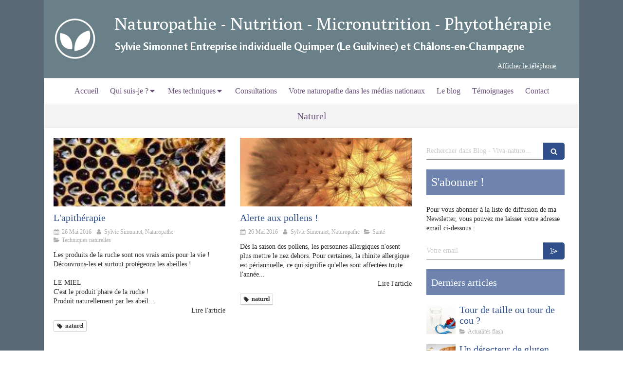

--- FILE ---
content_type: text/html; charset=utf-8
request_url: https://www.sylvie-simonnet-naturopathe.fr/blog-viva-naturo/mots-cles/naturel
body_size: 16672
content:
<!DOCTYPE html>
<html lang="fr-FR">
<head>
  <meta charset="utf-8">
  <meta http-equiv="X-UA-Compatible" content="IE=edge">
  <meta name="viewport" content="width=device-width, initial-scale=1.0, user-scalable=yes">
  <base href="//www.sylvie-simonnet-naturopathe.fr">
    <meta name="robots" content="index,follow">
    <link rel="canonical" href="https://www.sylvie-simonnet-naturopathe.fr/blog-viva-naturo/mots-cles/naturel"/>
  <link rel="shortcut icon" type="image/x-icon" href="https://files.sbcdnsb.com/images/brand/1763627012/1/default_favicon/favicon1.png" />
  <title>Naturel | Blog - Viva-naturo</title>
  <meta property="og:type" content="website">
  <meta property="og:url" content="https://www.sylvie-simonnet-naturopathe.fr/blog-viva-naturo/mots-cles/naturel">
  <meta property="og:title" content="Naturel | Blog - Viva-naturo">
  <meta property="twitter:card" content="summary">
  <meta property="twitter:title" content="Naturel | Blog - Viva-naturo">
  <meta name="description" content="">
  <meta property="og:description" content="">
  <meta property="twitter:description" content="">
  
        
      

  <link rel="stylesheet" href="https://assets.sbcdnsb.com/assets/application-e9a15786.css" media="all" />
  <link rel="stylesheet" href="https://assets.sbcdnsb.com/assets/app_visitor-edb3d28a.css" media="all" />
  <link rel="stylesheet" href="https://assets.sbcdnsb.com/assets/tool/visitor/elements/manifests/newsletter-4560f2b1.css" media="all" /><link rel="stylesheet" href="https://assets.sbcdnsb.com/assets/tool/visitor/elements/manifests/blog/categories_list-25258638.css" media="all" /><link rel="stylesheet" href="https://assets.sbcdnsb.com/assets/tool/visitor/elements/manifests/blog/tags_list-106e0073.css" media="all" /><link rel="stylesheet" href="https://assets.sbcdnsb.com/assets/tool/visitor/elements/manifests/content_box-206ea9da.css" media="all" />
  <link rel="stylesheet" href="https://assets.sbcdnsb.com/assets/themes/desktop/5/css/visitor-2fcfd6ca.css" media="all" />
  <link rel="stylesheet" href="https://assets.sbcdnsb.com/assets/themes/mobile/0/css/visitor-7e19ac25.css" media="only screen and (max-width: 992px)" />
  <link rel="stylesheet" media="all" href="/site/7iq189rykfsh/styles/1768320528/dynamic-styles.css">
  <link rel="stylesheet" media="all" href="/styles/pages/11381/1764272896/containers-specific-styles.css">
  <meta name="csrf-param" content="authenticity_token" />
<meta name="csrf-token" content="Z82NAG1kBMuzdAfEnpABFp_vHxLzmnHKDZ6QBmu6cXSZiHftGIM7kRM0Cr_79ux1LGf49S2IbsOyY1aIOksJWA" />
  <script>
    var _paq = window._paq = window._paq || [];
    _paq.push(['trackPageView']);
    (function() {
      var u="//mtm.sbcdnsb.com/";
      _paq.push(['setTrackerUrl', u+'matomo.php']);
      _paq.push(['setSiteId', "274"]);
      var d=document, g=d.createElement('script'), s=d.getElementsByTagName('script')[0];
      g.type='text/javascript'; g.async=true; g.src=u+'matomo.js'; s.parentNode.insertBefore(g,s);
    })();
  </script>
  <script>
  void 0 === window._axcb && (window._axcb = []);
  window._axcb.push(function(axeptio) {
      axeptio.on("cookies:complete", function(choices) {
          if(choices.google_analytics) {
            (function(i,s,o,g,r,a,m){i['GoogleAnalyticsObject']=r;i[r]=i[r]||function(){
            (i[r].q=i[r].q||[]).push(arguments)},i[r].l=1*new Date();a=s.createElement(o),
            m=s.getElementsByTagName(o)[0];a.async=1;a.src=g;m.parentNode.insertBefore(a,m)
            })(window,document,'script','//www.google-analytics.com/analytics.js','ga');

            ga('create', 'UA-42386967-52', {'cookieExpires': 31536000,'cookieUpdate': 'false'});
            ga('send', 'pageview');
          }
      })
  })
  </script>
  
  
  
  <script>window.Deferred=function(){var e=[],i=function(){if(window.jQuery&&window.jQuery.ui)for(;e.length;)e.shift()(window.jQuery);else window.setTimeout(i,250)};return i(),{execute:function(i){window.jQuery&&window.jQuery.ui?i(window.jQuery):e.push(i)}}}();</script>
  <script type="application/ld+json">
    {"@context":"https://schema.org","@type":"WebSite","name":"Sylvie Simonnet, Naturopathe","url":"https://www.sylvie-simonnet-naturopathe.fr/blog-viva-naturo/mots-cles/naturel"}
  </script>
</head>
<body class="view-visitor theme_boxed menu_static has_header1 has_no_header2 has_header2_simple has_aside2 has_aside has_footer lazyload ">
    <script>
      function loadAdwordsConversionAsyncScript() {
        var el = document.createElement('script');
        el.setAttribute('type', "text/javascript");
        el.setAttribute('src', '//www.googleadservices.com/pagead/conversion_async.js');
        document.body.append(el);
      }

      void 0 === window._axcb && (window._axcb = []);
      window._axcb.push(function(axeptio) {
        axeptio.on("cookies:complete", function(choices) {
          if(choices.google_remarketing) {
            loadAdwordsConversionAsyncScript();
          }
        });
      });
    </script>
  <div id="body-container">
    
    
    
    
<div id="mobile-wrapper" class="sb-hidden-md sb-hidden-lg">
  <div class="sb-bloc">
    <div id="container_457240_inner" class="sb-bloc-inner container_457240_inner ">
      
      <div class="header-mobile sb-row">
        <button class="menu-mobile-button menu-mobile-button-open"><span class="svg-container"><svg xmlns="http://www.w3.org/2000/svg" viewBox="0 0 1792 1792"><path d="M1664 1344v128q0 26-19 45t-45 19h-1408q-26 0-45-19t-19-45v-128q0-26 19-45t45-19h1408q26 0 45 19t19 45zm0-512v128q0 26-19 45t-45 19h-1408q-26 0-45-19t-19-45v-128q0-26 19-45t45-19h1408q26 0 45 19t19 45zm0-512v128q0 26-19 45t-45 19h-1408q-26 0-45-19t-19-45v-128q0-26 19-45t45-19h1408q26 0 45 19t19 45z" /></svg></span></button>
        <div class="header-mobile-logo pull-left">
          <div id="container_457239" class="sb-bloc sb-bloc-level-3 header1-logo bloc-element-image  " style="padding: 10px 10px 10px 10px;"><div id="container_457239_inner" style="" class="sb-bloc-inner container_457239_inner"><div id="element-image-14862" class="element element-image sb-vi-text-center" data-id="14862">

  <div class="element-image-container redirect_with_no_text" style="">


      <a title="Naturopathe Quimper, Sylvie Simonnet" href="/">
        
<script type="application/ld+json">{"@context":"https://schema.org","@type":"ImageObject","url":"https://files.sbcdnsb.com/images/7iq189rykfsh/content/1738742488/47418/6412e7ab77cedf9534c520160525-165782-16c5ze6.png","name":"6412e7ab77cedf9534c520160525-165782-16c5ze6.png","datePublished":"2016-05-25","width":"160","height":"160","caption":"Sylvie Simonnet, Naturopathe","inLanguage":"fr-FR"}</script>

  <img width="160" height="160" class="sb-vi-img-responsive img-query" alt="Sylvie Simonnet, Naturopathe" src="data:image/svg+xml,%3Csvg%20xmlns=&#39;http://www.w3.org/2000/svg&#39;%20viewBox=&#39;0%200%20160%20160&#39;%3E%3C/svg%3E" data-src="https://files.sbcdnsb.com/images/7iq189rykfsh/content/1738742488/47418/100/6412e7ab77cedf9534c520160525-165782-16c5ze6.png" data-srcset="https://files.sbcdnsb.com/images/7iq189rykfsh/content/1738742488/47418/100/6412e7ab77cedf9534c520160525-165782-16c5ze6.png 100w, https://files.sbcdnsb.com/images/7iq189rykfsh/content/1738742488/47418/200/6412e7ab77cedf9534c520160525-165782-16c5ze6.png 200w" data-sizes="100px" />


</a>

  </div>
</div></div></div>
        </div>
        <div class="header-mobile-texts pull-left">
          <div class="header-mobile-title sb-row">
            <div id="container_457237" class="sb-bloc sb-bloc-level-3 header1-title bloc-element-title  " style="padding: 10px 10px 10px 10px;"><div class="element element-title theme-skin"><strong><span class="element-title-inner">Naturopathie - Nutrition - Micronutrition - Phytothérapie</span></strong></div></div>
          </div>
          <div class="header-mobile-subtitle sb-row">
            <div id="container_457238" class="sb-bloc sb-bloc-level-3 header1-subtitle bloc-element-title  " style="padding: 10px 10px 10px 10px;"><div class="element element-title theme-skin"><strong><span class="element-title-inner"><strong><strong>Sylvie Simonnet Entreprise individuelle Quimper (Le Guilvinec) et Châlons-en-Champagne</strong></strong></span></strong></div></div>
          </div>
        </div>
        <div class="clearfix"></div>
        <div class="header-mobile-phone element-link">
        <a class="sb-vi-btn skin_2 sb-vi-btn-lg sb-vi-btn-block" href="tel:0607261107">
          <span><i class="fa fa-phone fa-fw"></i> Appeler</span>
</a>        </div>
      </div>
      <div class="menu-mobile">
        <button class="menu-mobile-button menu-mobile-button-close animated slideInRight" aria-label="mobile-menu-button"><span class="svg-container"><svg xmlns="http://www.w3.org/2000/svg" viewBox="0 0 1792 1792"><path d="M1490 1322q0 40-28 68l-136 136q-28 28-68 28t-68-28l-294-294-294 294q-28 28-68 28t-68-28l-136-136q-28-28-28-68t28-68l294-294-294-294q-28-28-28-68t28-68l136-136q28-28 68-28t68 28l294 294 294-294q28-28 68-28t68 28l136 136q28 28 28 68t-28 68l-294 294 294 294q28 28 28 68z" /></svg></span></button>
        <ul class="mobile-menu-tabs">

    <li class="menu-mobile-element  ">


        <a class="menu-tab-element content-link" href="/">
          
          <span class="tab-content">Accueil</span>
</a>


    </li>


    <li class="menu-mobile-element menu-mobile-element-with-subfolder ">

        <div class="menu-tab-element element element-folder">
          <button class="folder-label-opener">
            <span class="open-icon"><svg version="1.1" xmlns="http://www.w3.org/2000/svg" xmlns:xlink="http://www.w3.org/1999/xlink" x="0px" y="0px"
	 viewBox="0 0 500 500" style="enable-background:new 0 0 500 500;" xml:space="preserve">
      <style type="text/css">.st0{fill:none;stroke:#000000;stroke-width:30;stroke-miterlimit:10;}</style>
      <g><line class="st0" x1="-1" y1="249.5" x2="500" y2="249.5"/></g>
      <g><line class="st0" x1="249.5" y1="0" x2="249.5" y2="499"/></g>
    </svg></span>
            <span class="close-icon" style="display: none;"><svg version="1.1" xmlns="http://www.w3.org/2000/svg" xmlns:xlink="http://www.w3.org/1999/xlink" x="0px" y="0px"
	 viewBox="0 0 500 500" style="enable-background:new 0 0 500 500;" xml:space="preserve">
      <style type="text/css">.st0{fill:none;stroke:#000000;stroke-width:30;stroke-miterlimit:10;}</style>
      <g><line class="st0" x1="-1" y1="249.5" x2="500" y2="249.5"/></g>
    </svg></span>
          </button>

          
          <span class="tab-content">Qui suis-je ?</span>
        </div>

        <ul class="mobile-menu-tabs">

    <li class="menu-mobile-element  ">


        <a class="menu-tab-element content-link" href="/qui-suis-je">
          
          <span class="tab-content">Qui suis-je ?</span>
</a>


    </li>


    <li class="menu-mobile-element  ">


        <a class="menu-tab-element content-link" href="/interventions-entreprises-quimper">
          
          <span class="tab-content">Interventions en entreprises </span>
</a>


    </li>

</ul>


    </li>


    <li class="menu-mobile-element menu-mobile-element-with-subfolder ">

        <div class="menu-tab-element element element-folder">
          <button class="folder-label-opener">
            <span class="open-icon"><svg version="1.1" xmlns="http://www.w3.org/2000/svg" xmlns:xlink="http://www.w3.org/1999/xlink" x="0px" y="0px"
	 viewBox="0 0 500 500" style="enable-background:new 0 0 500 500;" xml:space="preserve">
      <style type="text/css">.st0{fill:none;stroke:#000000;stroke-width:30;stroke-miterlimit:10;}</style>
      <g><line class="st0" x1="-1" y1="249.5" x2="500" y2="249.5"/></g>
      <g><line class="st0" x1="249.5" y1="0" x2="249.5" y2="499"/></g>
    </svg></span>
            <span class="close-icon" style="display: none;"><svg version="1.1" xmlns="http://www.w3.org/2000/svg" xmlns:xlink="http://www.w3.org/1999/xlink" x="0px" y="0px"
	 viewBox="0 0 500 500" style="enable-background:new 0 0 500 500;" xml:space="preserve">
      <style type="text/css">.st0{fill:none;stroke:#000000;stroke-width:30;stroke-miterlimit:10;}</style>
      <g><line class="st0" x1="-1" y1="249.5" x2="500" y2="249.5"/></g>
    </svg></span>
          </button>

          
          <span class="tab-content">Mes techniques</span>
        </div>

        <ul class="mobile-menu-tabs">

    <li class="menu-mobile-element  ">


        <a class="menu-tab-element content-link" href="/naturopathie-quimper">
          
          <span class="tab-content">Naturopathie-iridologie</span>
</a>


    </li>


    <li class="menu-mobile-element  ">


        <a class="menu-tab-element content-link" href="/nutritherapie-et-micronutrition">
          
          <span class="tab-content">Nutrithérapie-Micronutrition</span>
</a>


    </li>


    <li class="menu-mobile-element  ">


        <a class="menu-tab-element content-link" href="/phytotherapie-quimper">
          
          <span class="tab-content">Phytothérapie</span>
</a>


    </li>


    <li class="menu-mobile-element  ">


        <a class="menu-tab-element content-link" href="/mycotherapie-quimper">
          
          <span class="tab-content">Mycothérapie</span>
</a>


    </li>


    <li class="menu-mobile-element  ">


        <a class="menu-tab-element content-link" href="/apitherapie-quimper">
          
          <span class="tab-content">Apithérapie</span>
</a>


    </li>


    <li class="menu-mobile-element  ">


        <a class="menu-tab-element content-link" href="/soins-energetiques-quimper">
          
          <span class="tab-content">Soins énergétiques </span>
</a>


    </li>


    <li class="menu-mobile-element  ">


        <a class="menu-tab-element content-link" href="/fleurs-de-bach-quimper">
          
          <span class="tab-content">Fleurs de Bach</span>
</a>


    </li>


    <li class="menu-mobile-element  ">


        <a class="menu-tab-element content-link" href="/bol-d-air-jacquier-quimper">
          
          <span class="tab-content">Bol d&#39;air Jacquier</span>
</a>


    </li>

</ul>


    </li>


    <li class="menu-mobile-element  ">


        <a class="menu-tab-element content-link" href="/consultation-et-tarifs">
          
          <span class="tab-content">Consultations</span>
</a>


    </li>


    <li class="menu-mobile-element  ">


        <a class="menu-tab-element content-link" href="/votre-naturopathe-dans-les-medias-nationaux">
          
          <span class="tab-content">Votre naturopathe dans les médias nationaux</span>
</a>


    </li>


    <li class="menu-mobile-element  ">


        <a class="menu-tab-element content-link" href="/blog-viva-naturo">
          
          <span class="tab-content">Le blog</span>
</a>


    </li>


    <li class="menu-mobile-element  ">


        <a class="menu-tab-element content-link" href="/temoignages">
          
          <span class="tab-content">Témoignages</span>
</a>


    </li>


    <li class="menu-mobile-element  ">


        <a class="menu-tab-element content-link" href="/contact">
          
          <span class="tab-content">Contact</span>
</a>


    </li>

</ul>

      </div>
</div>  </div>
</div>
<div class="sb-container-fluid" id="body-container-inner">
  
<div class="container-light" id="header1"><div class="sb-row sb-hidden-xs sb-hidden-sm"><div class="sb-col sb-col-sm"><div id="container_457240" class="sb-bloc sb-bloc-level-3 resizable-y bloc-element-absolute-container mobile-adapt-height-to-content  " style="height: 160px;"><div id="container_457240_inner" style="" class="sb-bloc-inner container_457240_inner "><div class="element element-absolute-container"><div class="tree-container"><div id="container_457237" class="sb-bloc sb-bloc-level-3 sb-bloc-position-absolute header1-title bloc-element-title  " style="top: 8.75%;left: 12.2706%;"><div id="container_457237_inner" style="margin: 10px 10px 10px 10px;" class="sb-bloc-inner container_457237_inner"><div class="element element-title theme-skin"><strong><span class="element-title-inner">Naturopathie - Nutrition - Micronutrition - Phytothérapie</span></strong></div></div></div><div id="container_457239" class="sb-bloc-alignment-wrapper  sb-bloc-alignment-h-v sb-bloc-alignment-h-left sb-bloc-alignment-v-middle  "><div class="sb-bloc-alignment-sibling"></div><div class="sb-bloc sb-bloc-level-3 sb-bloc-position-absolute header1-logo bloc-element-image" style="--element-animated-columns-flex-basis:11.4545%;width: 11.4545%;top: 9.78516%;left: 2.1804%;"><div id="container_457239_inner" style="margin: 10px 10px 10px 10px;" class="sb-bloc-inner container_457239_inner"><div id="element-image-14862" class="element element-image sb-vi-text-center" data-id="14862">

  <div class="element-image-container redirect_with_no_text" style="">


      <a title="Naturopathe Quimper, Sylvie Simonnet" href="/">
        
<script type="application/ld+json">{"@context":"https://schema.org","@type":"ImageObject","url":"https://files.sbcdnsb.com/images/7iq189rykfsh/content/1738742488/47418/6412e7ab77cedf9534c520160525-165782-16c5ze6.png","name":"6412e7ab77cedf9534c520160525-165782-16c5ze6.png","datePublished":"2016-05-25","width":"160","height":"160","caption":"Sylvie Simonnet, Naturopathe","inLanguage":"fr-FR"}</script>

  <img srcset="https://files.sbcdnsb.com/images/7iq189rykfsh/content/1738742488/47418/100/6412e7ab77cedf9534c520160525-165782-16c5ze6.png 100w, https://files.sbcdnsb.com/images/7iq189rykfsh/content/1738742488/47418/200/6412e7ab77cedf9534c520160525-165782-16c5ze6.png 200w" width="160" height="160" class="sb-vi-img-responsive img-query" alt="Sylvie Simonnet, Naturopathe" src="https://files.sbcdnsb.com/images/7iq189rykfsh/content/1738742488/47418/100/6412e7ab77cedf9534c520160525-165782-16c5ze6.png" />


</a>

  </div>
</div></div></div></div><div id="container_457238" class="sb-bloc sb-bloc-level-3 sb-bloc-position-absolute header1-subtitle bloc-element-title  " style="top: 43.75%;left: 12.3608%;"><div id="container_457238_inner" style="margin: 10px 10px 10px 10px;" class="sb-bloc-inner container_457238_inner"><div class="element element-title theme-skin"><strong><span class="element-title-inner"><strong><strong>Sylvie Simonnet Entreprise individuelle Quimper (Le Guilvinec) et Châlons-en-Champagne</strong></strong></span></strong></div></div></div><div id="container_457545" class="sb-bloc-alignment-wrapper  sb-bloc-alignment-h-v sb-bloc-alignment-h-right sb-bloc-alignment-v-bottom  "><div class="sb-bloc-alignment-sibling"></div><div class="sb-bloc sb-bloc-level-3 sb-bloc-position-absolute bloc-element-contact" style="--element-animated-columns-flex-basis:16.1818%;width: 16.1818%;top: 66.25%;left: 68.544%;"><div id="container_457545_inner" style="margin: 15px 10px 15px 10px;" class="sb-bloc-inner container_457545_inner container-dark"><div class="element element-contact contact-md element-contact-vertical"><div class="sb-row media-query">
    <div class="sb-col element-contact-item sb-col-sm-12">
      <div class="element-contact-telmob flex justify-start">
        
<p class="element-contact-text">
    <span class=" phone-links-conversion-wrapper" title="">
      <a class="element-contact-link phone-number-link" href="tel:0607261107">06 07 26 11 07</a>
      <button class="element-contact-link phone-number-display-conversion-tracking" data-ajax-url="/api-website-feature/conversions/phone_number_display/create" data-conversion-options="{&quot;phoneNumber&quot;:&quot;06 07 26 11 07 &quot;,&quot;popupId&quot;:null}">
        Afficher le téléphone
      </button>
    </span>
</p>

      </div>
    </div>

<script type="application/ld+json">
  {"@context":"https://schema.org","@type":"HealthAndBeautyBusiness","@id":"https://schema.org/HealthAndBeautyBusiness/zlQD7uUBU6","name":"Sylvie Simonnet, Naturopathe","address":{"@type":"PostalAddress","@id":"https://schema.org/address/zlQD7uUBU6","addressLocality":"Le Guilvinec ","postalCode":"29730 "},"telephone":"+33607261107","image":"https://files.sbcdnsb.com/images/7iq189rykfsh/businesses/1616655646/6412e7ab77cedf9534c520160525-165782-16c5ze6.png"}
</script></div></div></div></div></div></div></div></div></div>
</div></div></div><div class="sb-hidden-xs sb-hidden-sm" id="menu"><div class="sb-row sb-hidden-xs sb-hidden-sm"><div class="sb-col sb-col-sm"><div id="container_457234" class="sb-bloc sb-bloc-level-3 bloc-element-menu  " style=""><div class="element element-menu true text-only"><div class="">
<div class="menu-level-container menu-level-0">
  <ul class="menu-tabs sb-row media-query">

        <li class="menu-tab-container sb-col">
          <div class="menu-tab">
            

              <a class="menu-tab-element  link-text link-text-dark  content-link" title="Accueil" href="/">

                <span class="tab-content" style=''>

                    <span class="title">Accueil</span>
                </span>

</a>

          </div>
        </li>

        <li class="menu-tab-container sb-col">
          <div class="menu-tab">
            
              <div class="menu-tab-element element-folder  link-text link-text-dark">
                <span class="tab-content" style="">

                    <span class="title">Qui suis-je ?</span>
                </span>

                <span class="tab-arrows">
                  <span class="caret-right"><span class="svg-container"><svg xmlns="http://www.w3.org/2000/svg" viewBox="0 0 1792 1792"><path d="M1152 896q0 26-19 45l-448 448q-19 19-45 19t-45-19-19-45v-896q0-26 19-45t45-19 45 19l448 448q19 19 19 45z" /></svg></span></span>
                  <span class="caret-down"><span class="svg-container"><svg xmlns="http://www.w3.org/2000/svg" viewBox="0 0 1792 1792"><path d="M1408 704q0 26-19 45l-448 448q-19 19-45 19t-45-19l-448-448q-19-19-19-45t19-45 45-19h896q26 0 45 19t19 45z" /></svg></span></span>
                </span>
              </div>

          </div>
            
<div class="menu-level-container menu-level-1">
  <ul class="menu-tabs sb-row media-query">

        <li class="menu-tab-container sb-col">
          <div class="menu-tab">
            

              <a class="menu-tab-element  link-text link-text-dark  content-link" title="Qui suis-je ?" href="/qui-suis-je">

                <span class="tab-content" style=''>

                    <span class="title">Qui suis-je ?</span>
                </span>

</a>

          </div>
        </li>

        <li class="menu-tab-container sb-col">
          <div class="menu-tab">
            

              <a class="menu-tab-element  link-text link-text-dark  content-link" title="Interventions en entreprises " href="/interventions-entreprises-quimper">

                <span class="tab-content" style=''>

                    <span class="title">Interventions en entreprises </span>
                </span>

</a>

          </div>
        </li>
  </ul>
</div>

        </li>

        <li class="menu-tab-container sb-col">
          <div class="menu-tab">
            
              <div class="menu-tab-element element-folder  link-text link-text-dark">
                <span class="tab-content" style="">

                    <span class="title">Mes techniques</span>
                </span>

                <span class="tab-arrows">
                  <span class="caret-right"><span class="svg-container"><svg xmlns="http://www.w3.org/2000/svg" viewBox="0 0 1792 1792"><path d="M1152 896q0 26-19 45l-448 448q-19 19-45 19t-45-19-19-45v-896q0-26 19-45t45-19 45 19l448 448q19 19 19 45z" /></svg></span></span>
                  <span class="caret-down"><span class="svg-container"><svg xmlns="http://www.w3.org/2000/svg" viewBox="0 0 1792 1792"><path d="M1408 704q0 26-19 45l-448 448q-19 19-45 19t-45-19l-448-448q-19-19-19-45t19-45 45-19h896q26 0 45 19t19 45z" /></svg></span></span>
                </span>
              </div>

          </div>
            
<div class="menu-level-container menu-level-1">
  <ul class="menu-tabs sb-row media-query">

        <li class="menu-tab-container sb-col">
          <div class="menu-tab">
            

              <a class="menu-tab-element  link-text link-text-dark  content-link" title="Naturopathie-iridologie" href="/naturopathie-quimper">

                <span class="tab-content" style=''>

                    <span class="title">Naturopathie-iridologie</span>
                </span>

</a>

          </div>
        </li>

        <li class="menu-tab-container sb-col">
          <div class="menu-tab">
            

              <a class="menu-tab-element  link-text link-text-dark  content-link" title="Nutrithérapie-Micronutrition" href="/nutritherapie-et-micronutrition">

                <span class="tab-content" style=''>

                    <span class="title">Nutrithérapie-Micronutrition</span>
                </span>

</a>

          </div>
        </li>

        <li class="menu-tab-container sb-col">
          <div class="menu-tab">
            

              <a class="menu-tab-element  link-text link-text-dark  content-link" title="Phytothérapie" href="/phytotherapie-quimper">

                <span class="tab-content" style=''>

                    <span class="title">Phytothérapie</span>
                </span>

</a>

          </div>
        </li>

        <li class="menu-tab-container sb-col">
          <div class="menu-tab">
            

              <a class="menu-tab-element  link-text link-text-dark  content-link" title="Mycothérapie" href="/mycotherapie-quimper">

                <span class="tab-content" style=''>

                    <span class="title">Mycothérapie</span>
                </span>

</a>

          </div>
        </li>

        <li class="menu-tab-container sb-col">
          <div class="menu-tab">
            

              <a class="menu-tab-element  link-text link-text-dark  content-link" title="Apithérapie" href="/apitherapie-quimper">

                <span class="tab-content" style=''>

                    <span class="title">Apithérapie</span>
                </span>

</a>

          </div>
        </li>

        <li class="menu-tab-container sb-col">
          <div class="menu-tab">
            

              <a class="menu-tab-element  link-text link-text-dark  content-link" title="Soins énergétiques " href="/soins-energetiques-quimper">

                <span class="tab-content" style=''>

                    <span class="title">Soins énergétiques </span>
                </span>

</a>

          </div>
        </li>

        <li class="menu-tab-container sb-col">
          <div class="menu-tab">
            

              <a class="menu-tab-element  link-text link-text-dark  content-link" title="Fleurs de Bach" href="/fleurs-de-bach-quimper">

                <span class="tab-content" style=''>

                    <span class="title">Fleurs de Bach</span>
                </span>

</a>

          </div>
        </li>

        <li class="menu-tab-container sb-col">
          <div class="menu-tab">
            

              <a class="menu-tab-element  link-text link-text-dark  content-link" title="Bol d&#39;air Jacquier" href="/bol-d-air-jacquier-quimper">

                <span class="tab-content" style=''>

                    <span class="title">Bol d&#39;air Jacquier</span>
                </span>

</a>

          </div>
        </li>
  </ul>
</div>

        </li>

        <li class="menu-tab-container sb-col">
          <div class="menu-tab">
            

              <a class="menu-tab-element  link-text link-text-dark  content-link" title="Consultations" href="/consultation-et-tarifs">

                <span class="tab-content" style=''>

                    <span class="title">Consultations</span>
                </span>

</a>

          </div>
        </li>

        <li class="menu-tab-container sb-col">
          <div class="menu-tab">
            

              <a class="menu-tab-element  link-text link-text-dark  content-link" title="Votre naturopathe dans les médias nationaux" href="/votre-naturopathe-dans-les-medias-nationaux">

                <span class="tab-content" style=''>

                    <span class="title">Votre naturopathe dans les médias nationaux</span>
                </span>

</a>

          </div>
        </li>

        <li class="menu-tab-container sb-col">
          <div class="menu-tab">
            

              <a class="menu-tab-element  link-text link-text-dark  content-link" title="Le blog" href="/blog-viva-naturo">

                <span class="tab-content" style=''>

                    <span class="title">Le blog</span>
                </span>

</a>

          </div>
        </li>

        <li class="menu-tab-container sb-col">
          <div class="menu-tab">
            

              <a class="menu-tab-element  link-text link-text-dark  content-link" title="Témoignages" href="/temoignages">

                <span class="tab-content" style=''>

                    <span class="title">Témoignages</span>
                </span>

</a>

          </div>
        </li>

        <li class="menu-tab-container sb-col">
          <div class="menu-tab">
            

              <a class="menu-tab-element  link-text link-text-dark  content-link" title="Contact" href="/contact">

                <span class="tab-content" style=''>

                    <span class="title">Contact</span>
                </span>

</a>

          </div>
        </li>
  </ul>
</div>
</div></div></div>
</div></div></div><div class="container-light sb-row sb-row-custom media-query" id="center"><div class="sb-col sb-col-sm" id="center_inner_wrapper"><div class="" id="h1">
<div class="sb-bloc">

  <div class="sb-bloc-inner">
    <h1>Naturel</h1>
  </div>
</div></div><div class="" id="blog-wrapper"><section id="center_inner">

    

  <div id="blog-page-index-articles-list">
    
  <div class="blog-articles-thumbnails-list design_1 " >
    <div class="sb-row el-query media-query with-padding">
        <div class="sb-col sb-col-xs-6 sb-col-xxs-12">
            <article class="blog-article-thumbnail  clearfix  design_1 " style="">
              
              

    <div class="article-cover"><a class="bg-imaged article-background-image" data-bg="https://files.sbcdnsb.com/images/7iq189rykfsh/content/1471955140/48414/600/9b2b7504e69be75fa9ec20160526-1063057-entrwv.jpeg" style="background-color: #fafafa;" title="L&#39;apithérapie" aria-label="9b2b7504e69be75fa9ec20160526 1063057 entrwv" href="/blog-viva-naturo/articles/l-apitherapie"></a></div>
  <div class="article-content" >
    <div class="article-title"><h3><a class="link-text link-text-light" href="/blog-viva-naturo/articles/l-apitherapie"><span>L&#39;apithérapie</span></a></h3></div>
    <div class="article-subtitle article-subtitle-default">
      <div class="article-publication-date">
        <span class="inline-flex"><span class="svg-container"><svg xmlns="http://www.w3.org/2000/svg" viewBox="0 0 1792 1792"><path d="M192 1664h288v-288h-288v288zm352 0h320v-288h-320v288zm-352-352h288v-320h-288v320zm352 0h320v-320h-320v320zm-352-384h288v-288h-288v288zm736 736h320v-288h-320v288zm-384-736h320v-288h-320v288zm768 736h288v-288h-288v288zm-384-352h320v-320h-320v320zm-352-864v-288q0-13-9.5-22.5t-22.5-9.5h-64q-13 0-22.5 9.5t-9.5 22.5v288q0 13 9.5 22.5t22.5 9.5h64q13 0 22.5-9.5t9.5-22.5zm736 864h288v-320h-288v320zm-384-384h320v-288h-320v288zm384 0h288v-288h-288v288zm32-480v-288q0-13-9.5-22.5t-22.5-9.5h-64q-13 0-22.5 9.5t-9.5 22.5v288q0 13 9.5 22.5t22.5 9.5h64q13 0 22.5-9.5t9.5-22.5zm384-64v1280q0 52-38 90t-90 38h-1408q-52 0-90-38t-38-90v-1280q0-52 38-90t90-38h128v-96q0-66 47-113t113-47h64q66 0 113 47t47 113v96h384v-96q0-66 47-113t113-47h64q66 0 113 47t47 113v96h128q52 0 90 38t38 90z" /></svg></span> 26 Mai 2016</span>
      </div>
      <div class="article-author">
        <span class="inline-flex"><span class="svg-container"><svg xmlns="http://www.w3.org/2000/svg" viewBox="0 0 1792 1792"><path d="M1536 1399q0 109-62.5 187t-150.5 78h-854q-88 0-150.5-78t-62.5-187q0-85 8.5-160.5t31.5-152 58.5-131 94-89 134.5-34.5q131 128 313 128t313-128q76 0 134.5 34.5t94 89 58.5 131 31.5 152 8.5 160.5zm-256-887q0 159-112.5 271.5t-271.5 112.5-271.5-112.5-112.5-271.5 112.5-271.5 271.5-112.5 271.5 112.5 112.5 271.5z" /></svg></span> Sylvie Simonnet, Naturopathe</span>
      </div>
        <div class="article-category">
          <span class="inline-flex"><span class="svg-container"><svg xmlns="http://www.w3.org/2000/svg" viewBox="0 0 1792 1792"><path d="M1815 952q0 31-31 66l-336 396q-43 51-120.5 86.5t-143.5 35.5h-1088q-34 0-60.5-13t-26.5-43q0-31 31-66l336-396q43-51 120.5-86.5t143.5-35.5h1088q34 0 60.5 13t26.5 43zm-343-344v160h-832q-94 0-197 47.5t-164 119.5l-337 396-5 6q0-4-.5-12.5t-.5-12.5v-960q0-92 66-158t158-66h320q92 0 158 66t66 158v32h544q92 0 158 66t66 158z" /></svg></span> Techniques naturelles</span>
        </div>
    </div>
    <div class="article-description">
      <p>Les produits de la ruche sont nos vrais amis pour la vie ! Découvrons-les et surtout protégeons les abeilles ! </p>

<p> 
<br />LE MIEL  
<br />C'est le produit phare de la ruche !
<br />Produit naturellement par les abeil...</p>
    </div>
    <div class="article-read-more">
      <div class="element-link">
        <a class="link-text link-text-dark" title="L&#39;apithérapie" href="/blog-viva-naturo/articles/l-apitherapie">
          <span>Lire l&#39;article</span>
</a>      </div>
    </div>
      <div class="article-tags tags-design-card">
<a title="naturel" class="tag" href="/blog-viva-naturo/mots-cles/naturel"><span class="svg-container"><svg xmlns="http://www.w3.org/2000/svg" viewBox="0 0 1792 1792"><path d="M576 448q0-53-37.5-90.5t-90.5-37.5-90.5 37.5-37.5 90.5 37.5 90.5 90.5 37.5 90.5-37.5 37.5-90.5zm1067 576q0 53-37 90l-491 492q-39 37-91 37-53 0-90-37l-715-716q-38-37-64.5-101t-26.5-117v-416q0-52 38-90t90-38h416q53 0 117 26.5t102 64.5l715 714q37 39 37 91z" /></svg></span><span>naturel</span></a>      </div>
  </div>
  

<script type="application/ld+json">
  {"@context":"https://schema.org","@type":"Article","@id":"https://schema.org/Article/G91RyLDBwJ","url":"https://www.sylvie-simonnet-naturopathe.fr/blog-viva-naturo/articles/l-apitherapie","mainEntityOfPage":"https://www.sylvie-simonnet-naturopathe.fr/blog-viva-naturo/articles/l-apitherapie","datePublished":"2016-05-26T15:40:33+02:00","dateModified":"2021-10-18T18:34:11+02:00","publisher":{"@type":"Organization","@id":"https://schema.org/Organization/zlQD7uUBU6","name":"Sylvie Simonnet, Naturopathe","logo":"https://files.sbcdnsb.com/images/7iq189rykfsh/businesses/1616655646/6412e7ab77cedf9534c520160525-165782-16c5ze6.png"},"description":"Les produits de la ruche sont nos vrais amis pour la vie ! Découvrons-les et surtout protégeons les abeilles ! \n\n \nLE MIEL  \nC'est le produit phare de la ruche !\nProduit naturellement par les abeil...","headline":"L'apithérapie","articleSection":"Techniques naturelles","keywords":"naturel","image":"https://files.sbcdnsb.com/images/7iq189rykfsh/content/1471955140/48414/600/9b2b7504e69be75fa9ec20160526-1063057-entrwv.jpeg","wordCount":983,"author":{"@type":"Person","@id":"https://schema.org/Person/sylvie-simonnet-naturopathe","name":"Sylvie Simonnet, Naturopathe","sameAs":["https://www.facebook.com/sylvie.simonnet.37","https://maps.google.com/maps?cid=12611707799513203792"]}}
</script>
            </article>
        </div>
        <div class="sb-col sb-col-xs-6 sb-col-xxs-12">
            <article class="blog-article-thumbnail  clearfix  design_1 " style="">
              
              

    <div class="article-cover"><a class="bg-imaged article-background-image" data-bg="https://files.sbcdnsb.com/images/7iq189rykfsh/content/1471955140/48322/600/ec385d65d3a8d9dc385c20160526-879954-16v19if.jpeg" style="background-color: #fafafa;" title="Alerte aux pollens !  " aria-label="Ec385d65d3a8d9dc385c20160526 879954 16v19if" href="/blog-viva-naturo/articles/alerte-aux-pollens"></a></div>
  <div class="article-content" >
    <div class="article-title"><h3><a class="link-text link-text-light" href="/blog-viva-naturo/articles/alerte-aux-pollens"><span>Alerte aux pollens !  </span></a></h3></div>
    <div class="article-subtitle article-subtitle-default">
      <div class="article-publication-date">
        <span class="inline-flex"><span class="svg-container"><svg xmlns="http://www.w3.org/2000/svg" viewBox="0 0 1792 1792"><path d="M192 1664h288v-288h-288v288zm352 0h320v-288h-320v288zm-352-352h288v-320h-288v320zm352 0h320v-320h-320v320zm-352-384h288v-288h-288v288zm736 736h320v-288h-320v288zm-384-736h320v-288h-320v288zm768 736h288v-288h-288v288zm-384-352h320v-320h-320v320zm-352-864v-288q0-13-9.5-22.5t-22.5-9.5h-64q-13 0-22.5 9.5t-9.5 22.5v288q0 13 9.5 22.5t22.5 9.5h64q13 0 22.5-9.5t9.5-22.5zm736 864h288v-320h-288v320zm-384-384h320v-288h-320v288zm384 0h288v-288h-288v288zm32-480v-288q0-13-9.5-22.5t-22.5-9.5h-64q-13 0-22.5 9.5t-9.5 22.5v288q0 13 9.5 22.5t22.5 9.5h64q13 0 22.5-9.5t9.5-22.5zm384-64v1280q0 52-38 90t-90 38h-1408q-52 0-90-38t-38-90v-1280q0-52 38-90t90-38h128v-96q0-66 47-113t113-47h64q66 0 113 47t47 113v96h384v-96q0-66 47-113t113-47h64q66 0 113 47t47 113v96h128q52 0 90 38t38 90z" /></svg></span> 26 Mai 2016</span>
      </div>
      <div class="article-author">
        <span class="inline-flex"><span class="svg-container"><svg xmlns="http://www.w3.org/2000/svg" viewBox="0 0 1792 1792"><path d="M1536 1399q0 109-62.5 187t-150.5 78h-854q-88 0-150.5-78t-62.5-187q0-85 8.5-160.5t31.5-152 58.5-131 94-89 134.5-34.5q131 128 313 128t313-128q76 0 134.5 34.5t94 89 58.5 131 31.5 152 8.5 160.5zm-256-887q0 159-112.5 271.5t-271.5 112.5-271.5-112.5-112.5-271.5 112.5-271.5 271.5-112.5 271.5 112.5 112.5 271.5z" /></svg></span> Sylvie Simonnet, Naturopathe</span>
      </div>
        <div class="article-category">
          <span class="inline-flex"><span class="svg-container"><svg xmlns="http://www.w3.org/2000/svg" viewBox="0 0 1792 1792"><path d="M1815 952q0 31-31 66l-336 396q-43 51-120.5 86.5t-143.5 35.5h-1088q-34 0-60.5-13t-26.5-43q0-31 31-66l336-396q43-51 120.5-86.5t143.5-35.5h1088q34 0 60.5 13t26.5 43zm-343-344v160h-832q-94 0-197 47.5t-164 119.5l-337 396-5 6q0-4-.5-12.5t-.5-12.5v-960q0-92 66-158t158-66h320q92 0 158 66t66 158v32h544q92 0 158 66t66 158z" /></svg></span> Santé</span>
        </div>
    </div>
    <div class="article-description">
      <p>Dès la saison des pollens, les personnes allergiques n'osent plus mettre le nez dehors. Pour certaines, la rhinite allergique est périannuelle, ce qui signifie qu'elles sont affectées toute l'année...</p>
    </div>
    <div class="article-read-more">
      <div class="element-link">
        <a class="link-text link-text-dark" title="Alerte aux pollens !  " href="/blog-viva-naturo/articles/alerte-aux-pollens">
          <span>Lire l&#39;article</span>
</a>      </div>
    </div>
      <div class="article-tags tags-design-card">
<a title="naturel" class="tag" href="/blog-viva-naturo/mots-cles/naturel"><span class="svg-container"><svg xmlns="http://www.w3.org/2000/svg" viewBox="0 0 1792 1792"><path d="M576 448q0-53-37.5-90.5t-90.5-37.5-90.5 37.5-37.5 90.5 37.5 90.5 90.5 37.5 90.5-37.5 37.5-90.5zm1067 576q0 53-37 90l-491 492q-39 37-91 37-53 0-90-37l-715-716q-38-37-64.5-101t-26.5-117v-416q0-52 38-90t90-38h416q53 0 117 26.5t102 64.5l715 714q37 39 37 91z" /></svg></span><span>naturel</span></a>      </div>
  </div>
  

<script type="application/ld+json">
  {"@context":"https://schema.org","@type":"Article","@id":"https://schema.org/Article/YX2ACG1XGp","url":"https://www.sylvie-simonnet-naturopathe.fr/blog-viva-naturo/articles/alerte-aux-pollens","mainEntityOfPage":"https://www.sylvie-simonnet-naturopathe.fr/blog-viva-naturo/articles/alerte-aux-pollens","datePublished":"2016-05-26T00:00:00+02:00","dateModified":"2021-10-18T18:34:10+02:00","publisher":{"@type":"Organization","@id":"https://schema.org/Organization/zlQD7uUBU6","name":"Sylvie Simonnet, Naturopathe","logo":"https://files.sbcdnsb.com/images/7iq189rykfsh/businesses/1616655646/6412e7ab77cedf9534c520160525-165782-16c5ze6.png"},"description":"Dès la saison des pollens, les personnes allergiques n'osent plus mettre le nez dehors. Pour certaines, la rhinite allergique est périannuelle, ce qui signifie qu'elles sont affectées toute l'année...","headline":"Alerte aux pollens !  ","articleSection":"Santé","keywords":"naturel","image":"https://files.sbcdnsb.com/images/7iq189rykfsh/content/1471955140/48322/600/ec385d65d3a8d9dc385c20160526-879954-16v19if.jpeg","wordCount":568,"author":{"@type":"Person","@id":"https://schema.org/Person/sylvie-simonnet-naturopathe","name":"Sylvie Simonnet, Naturopathe","sameAs":["https://www.facebook.com/sylvie.simonnet.37","https://maps.google.com/maps?cid=12611707799513203792"]}}
</script>
            </article>
        </div>
    </div>
  </div>


  </div>
  
  
    <div class="will-paginate-container">
  <div class="entries-infos">
    2 articles
  </div>
  <div class="digg_pagination" style="background: none;">
    
  </div>
</div>



</section>
<section id="aside">
  <div class="sections-container" data-id="32719"><section class=" section tree-container" id="colonne-complementaire-droite_37046" >
<div class="sb-bloc-inner container_458820_inner" id="container_458820_inner" style="padding: 10px 10px 60px 10px;"><div class="subcontainers"><div id="container_458880" class="sb-bloc sb-bloc-level-3 bloc-element-blog-element-searchbar  " style="padding: 10px 10px 10px 10px;"><div class="element element-blog-element-searchbar"><div class="element-blog-element-searchbar-content">
  <form action="/blog-viva-naturo/recherche" accept-charset="UTF-8" method="get">
    <div class="sb-vi-form-group">
      <div class="sb-vi-input-with-button">
        <input type="text" name="q" id="q" class="sb-vi-form-input" placeholder="Rechercher dans Blog - Viva-naturo..." />
        <span class="sb-vi-input-group-btn">
          <button class="sb-vi-btn no-text" title="Rechercher dans Blog - Viva-naturo"><span class="svg-container"><svg xmlns="http://www.w3.org/2000/svg" viewBox="0 0 1792 1792"><path d="M1216 832q0-185-131.5-316.5t-316.5-131.5-316.5 131.5-131.5 316.5 131.5 316.5 316.5 131.5 316.5-131.5 131.5-316.5zm512 832q0 52-38 90t-90 38q-54 0-90-38l-343-342q-179 124-399 124-143 0-273.5-55.5t-225-150-150-225-55.5-273.5 55.5-273.5 150-225 225-150 273.5-55.5 273.5 55.5 225 150 150 225 55.5 273.5q0 220-124 399l343 343q37 37 37 90z" /></svg></span></button>
        </span>
      </div>
    </div>
</form></div>
</div></div><div id="container_484198" class="sb-bloc sb-bloc-level-3 bloc-element-title  " style="padding: 10px 10px 10px 10px;"><div id="container_484198_inner" style="padding: 10px 10px 10px 10px;" class="sb-bloc-inner container_484198_inner container-dark background-color-before-c-2"><div class="element element-title sb-vi-text-left theme-skin"><h3><span class="element-title-inner">S'abonner !</span></h3></div></div></div><div id="container_484201" class="sb-bloc sb-bloc-level-3 bloc-element-text  " style="padding: 10px 10px 10px 10px;"><div class="element element-text displayed_in_1_column" spellcheck="true"><p>Pour vous abonner à la liste de diffusion de ma Newsletter, vous pouvez me laisser votre adresse email ci-dessous :</p></div></div><div id="container_484191" class="sb-bloc sb-bloc-level-3 bloc-element-newsletter  " style="padding: 10px 10px 10px 10px;"><div class="element element-newsletter sb-row" data-loading-text="Envoi..."><form class="sb-vi-form" id="new_content_newsletter" action="/api-website-feature/content-newsletters" accept-charset="UTF-8" method="post"><input type="hidden" name="authenticity_token" value="x3leQZpAsT1cmB0oaQDBrh4CXH7SwxKRIjw0BWb2R6lkegi5H_gI5_ue43qYYcDSL5DDivZU8SjPzUiPm8HAAA" autocomplete="off" />
  <input type="hidden" name="locale" id="element-newsletter-64-locale" value="fr" autocomplete="off" />
  <div class="sb-col sb-col-xs-6">
    <div class="sb-vi-form-group">
      <div class="sb-vi-input-with-button">
        <input class="sb-vi-form-input" placeholder="Votre email" type="text" name="content_newsletter[email]" id="content_newsletter_email" />
        <span class="sb-vi-input-group-btn">
          <button class="sb-vi-btn skin_1 no-text " data-ajax-url="/api-website-feature/opt-in-subjects"><span class="svg-container"><svg xmlns="http://www.w3.org/2000/svg" viewBox="0 0 512 512"><path d="M3.4 78.3c-6-12-3.9-26.5 5.3-36.3s23.5-12.7 35.9-7.5l448 192c11.8 5 19.4 16.6 19.4 29.4s-7.6 24.4-19.4 29.4l-448 192c-12.3 5.3-26.7 2.3-35.9-7.5s-11.3-24.3-5.3-36.3L92.2 256 3.4 78.3zM120 272L32 448 442.7 272H120zm322.7-32L32 64l88 176H442.7z" /></svg></span></button>
        </span>
      </div>
    </div>
  </div>
  <div class="sb-vi-ajax-callback success">
    <div class="ajax-callback-content">
      <i class="fa fa-check"></i>
      <p>Envoyé !</p>
    </div>
  </div>
</form></div></div><div id="container_458883" class="sb-bloc sb-bloc-level-3 bloc-element-title  " style="padding: 10px 10px 10px 10px;"><div id="container_458883_inner" style="padding: 10px 10px 10px 10px;" class="sb-bloc-inner container_458883_inner container-dark background-color-before-c-2"><div class="element element-title sb-vi-text-left"><h3><span class="element-title-inner"><span style='font-size: 20px;'>Derniers articles</span></span></h3></div></div></div><div id="container_458886" class="sb-bloc sb-bloc-level-3 bloc-element-blog-element-last-article  " style="padding: 10px 10px 10px 10px;"><div class="element element-blog-element-last-article">
  <div class="blog-articles-thumbnails-list design_2 " >
    <div class="sb-row el-query media-query with-padding">
        <div class="sb-col sb-col-xs-6 sb-col-xxs-12">
            <article class="blog-article-thumbnail  clearfix  design_2 " style="">
              
              

    <div class="article-cover"><a class="bg-imaged article-background-image" data-bg="https://files.sbcdnsb.com/images/7iq189rykfsh/content/1471955140/48298/600/6b1bf046f9a9e5241d8e20160526-879954-1a5leah.jpeg" style="background-color: #fafafa;" title="Tour de taille ou tour de cou ?" aria-label="6b1bf046f9a9e5241d8e20160526 879954 1a5leah" href="/blog-viva-naturo/articles/tour-de-taille-ou-tour-de-cou"></a></div>
  <div class="article-content" >
    <div class="article-title"><h3><a class="link-text link-text-light" href="/blog-viva-naturo/articles/tour-de-taille-ou-tour-de-cou"><span>Tour de taille ou tour de cou ?</span></a></h3></div>
    <div class="article-subtitle article-subtitle-default">
        <div class="article-category">
          <span class="inline-flex"><span class="svg-container"><svg xmlns="http://www.w3.org/2000/svg" viewBox="0 0 1792 1792"><path d="M1815 952q0 31-31 66l-336 396q-43 51-120.5 86.5t-143.5 35.5h-1088q-34 0-60.5-13t-26.5-43q0-31 31-66l336-396q43-51 120.5-86.5t143.5-35.5h1088q34 0 60.5 13t26.5 43zm-343-344v160h-832q-94 0-197 47.5t-164 119.5l-337 396-5 6q0-4-.5-12.5t-.5-12.5v-960q0-92 66-158t158-66h320q92 0 158 66t66 158v32h544q92 0 158 66t66 158z" /></svg></span> Actualités flash</span>
        </div>
    </div>
  </div>
  

<script type="application/ld+json">
  {"@context":"https://schema.org","@type":"Article","@id":"https://schema.org/Article/EN2gqlvjIq","url":"https://www.sylvie-simonnet-naturopathe.fr/blog-viva-naturo/articles/tour-de-taille-ou-tour-de-cou","mainEntityOfPage":"https://www.sylvie-simonnet-naturopathe.fr/blog-viva-naturo/articles/tour-de-taille-ou-tour-de-cou","datePublished":"2016-05-31T00:00:00+02:00","dateModified":"2023-10-02T11:35:57+02:00","publisher":{"@type":"Organization","@id":"https://schema.org/Organization/zlQD7uUBU6","name":"Sylvie Simonnet, Naturopathe","logo":"https://files.sbcdnsb.com/images/7iq189rykfsh/businesses/1616655646/6412e7ab77cedf9534c520160525-165782-16c5ze6.png"},"description":"L'obésité fait des ravages dans les pays occidentaux. Attention à vos tours de taille et de cou !\n\nLe surpoids a un impact majeur sur le développement des ma...","headline":"Tour de taille ou tour de cou ?","articleSection":"Actualités flash","keywords":"obésité,risque,maladie,prévention,cardiovasculaire","image":"https://files.sbcdnsb.com/images/7iq189rykfsh/content/1471955140/48298/600/6b1bf046f9a9e5241d8e20160526-879954-1a5leah.jpeg","wordCount":231,"author":{"@type":"Person","@id":"https://schema.org/Person/sylvie-simonnet-naturopathe","name":"Sylvie Simonnet, Naturopathe","sameAs":["https://www.facebook.com/sylvie.simonnet.37","https://maps.google.com/maps?cid=12611707799513203792"]}}
</script>
            </article>
        </div>
        <div class="sb-col sb-col-xs-6 sb-col-xxs-12">
            <article class="blog-article-thumbnail  clearfix  design_2 " style="">
              
              

    <div class="article-cover"><a class="bg-imaged article-background-image" data-bg="https://files.sbcdnsb.com/images/7iq189rykfsh/content/1471955139/48258/600/e3ab6a96ca622274663720160526-879954-8cy20s.jpeg" style="background-color: #fafafa;" title="Un détecteur de gluten " aria-label="E3ab6a96ca622274663720160526 879954 8cy20s" href="/blog-viva-naturo/articles/un-detecteur-de-gluten"></a></div>
  <div class="article-content" >
    <div class="article-title"><h3><a class="link-text link-text-light" href="/blog-viva-naturo/articles/un-detecteur-de-gluten"><span>Un détecteur de gluten </span></a></h3></div>
    <div class="article-subtitle article-subtitle-default">
        <div class="article-category">
          <span class="inline-flex"><span class="svg-container"><svg xmlns="http://www.w3.org/2000/svg" viewBox="0 0 1792 1792"><path d="M1815 952q0 31-31 66l-336 396q-43 51-120.5 86.5t-143.5 35.5h-1088q-34 0-60.5-13t-26.5-43q0-31 31-66l336-396q43-51 120.5-86.5t143.5-35.5h1088q34 0 60.5 13t26.5 43zm-343-344v160h-832q-94 0-197 47.5t-164 119.5l-337 396-5 6q0-4-.5-12.5t-.5-12.5v-960q0-92 66-158t158-66h320q92 0 158 66t66 158v32h544q92 0 158 66t66 158z" /></svg></span> Actualités flash</span>
        </div>
    </div>
  </div>
  

<script type="application/ld+json">
  {"@context":"https://schema.org","@type":"Article","@id":"https://schema.org/Article/ymr7sgVXIM","url":"https://www.sylvie-simonnet-naturopathe.fr/blog-viva-naturo/articles/un-detecteur-de-gluten","mainEntityOfPage":"https://www.sylvie-simonnet-naturopathe.fr/blog-viva-naturo/articles/un-detecteur-de-gluten","datePublished":"2016-05-30T00:00:00+02:00","dateModified":"2022-03-10T16:43:46+01:00","publisher":{"@type":"Organization","@id":"https://schema.org/Organization/zlQD7uUBU6","name":"Sylvie Simonnet, Naturopathe","logo":"https://files.sbcdnsb.com/images/7iq189rykfsh/businesses/1616655646/6412e7ab77cedf9534c520160525-165782-16c5ze6.png"},"description":"Bonne nouvelle pour les personnes intolérants au gluten : il existe un détecteur de cette protéine. A la moindre trace de gluten, Nima voit rouge ! \n\nPour être déclaré exempt de gluten, un aliment ...","headline":"Un détecteur de gluten ","articleSection":"Actualités flash","keywords":"détecteur,gluten,alimentation,alimentaire","image":"https://files.sbcdnsb.com/images/7iq189rykfsh/content/1471955139/48258/600/e3ab6a96ca622274663720160526-879954-8cy20s.jpeg","wordCount":139,"author":{"@type":"Person","@id":"https://schema.org/Person/sylvie-simonnet-naturopathe","name":"Sylvie Simonnet, Naturopathe","sameAs":["https://www.facebook.com/sylvie.simonnet.37","https://maps.google.com/maps?cid=12611707799513203792"]}}
</script>
            </article>
        </div>
    </div>
    <div class="sb-row el-query media-query with-padding">
        <div class="sb-col sb-col-xs-6 sb-col-xxs-12">
            <article class="blog-article-thumbnail  clearfix  design_2 " style="">
              
              

    <div class="article-cover"><a class="bg-imaged article-background-image" data-bg="https://files.sbcdnsb.com/images/7iq189rykfsh/content/1471955140/48294/600/12e1b2978d88505292e120160526-879954-1rm3i2q.jpeg" style="background-color: #fafafa;" title="Vive les vacances ... réussies !" aria-label="12e1b2978d88505292e120160526 879954 1rm3i2q" href="/blog-viva-naturo/articles/vive-les-vacances-reussies"></a></div>
  <div class="article-content" >
    <div class="article-title"><h3><a class="link-text link-text-light" href="/blog-viva-naturo/articles/vive-les-vacances-reussies"><span>Vive les vacances ... réussies !</span></a></h3></div>
    <div class="article-subtitle article-subtitle-default">
        <div class="article-category">
          <span class="inline-flex"><span class="svg-container"><svg xmlns="http://www.w3.org/2000/svg" viewBox="0 0 1792 1792"><path d="M1815 952q0 31-31 66l-336 396q-43 51-120.5 86.5t-143.5 35.5h-1088q-34 0-60.5-13t-26.5-43q0-31 31-66l336-396q43-51 120.5-86.5t143.5-35.5h1088q34 0 60.5 13t26.5 43zm-343-344v160h-832q-94 0-197 47.5t-164 119.5l-337 396-5 6q0-4-.5-12.5t-.5-12.5v-960q0-92 66-158t158-66h320q92 0 158 66t66 158v32h544q92 0 158 66t66 158z" /></svg></span> Actualités flash</span>
        </div>
    </div>
  </div>
  

<script type="application/ld+json">
  {"@context":"https://schema.org","@type":"Article","@id":"https://schema.org/Article/cUgi0e7SYR","url":"https://www.sylvie-simonnet-naturopathe.fr/blog-viva-naturo/articles/vive-les-vacances-reussies","mainEntityOfPage":"https://www.sylvie-simonnet-naturopathe.fr/blog-viva-naturo/articles/vive-les-vacances-reussies","datePublished":"2016-05-30T00:00:00+02:00","dateModified":"2023-07-20T10:39:22+02:00","publisher":{"@type":"Organization","@id":"https://schema.org/Organization/zlQD7uUBU6","name":"Sylvie Simonnet, Naturopathe","logo":"https://files.sbcdnsb.com/images/7iq189rykfsh/businesses/1616655646/6412e7ab77cedf9534c520160525-165782-16c5ze6.png"},"description":"Vous êtes en vacances, cloué au lit par une turista ou à cause d'un claquage. Quelle poisse ! Voici quelques conseils pour faire de votre séjour un bon souvenir à partager.\n\nLa turista n'est pas un...","headline":"Vive les vacances ... réussies !","articleSection":"Actualités flash","keywords":"vacances,turista,maladie","image":"https://files.sbcdnsb.com/images/7iq189rykfsh/content/1471955140/48294/600/12e1b2978d88505292e120160526-879954-1rm3i2q.jpeg","wordCount":791,"author":{"@type":"Person","@id":"https://schema.org/Person/sylvie-simonnet-naturopathe","name":"Sylvie Simonnet, Naturopathe","sameAs":["https://www.facebook.com/sylvie.simonnet.37","https://maps.google.com/maps?cid=12611707799513203792"]}}
</script>
            </article>
        </div>
    </div>
  </div>

</div></div><div id="container_458889" class="sb-bloc sb-bloc-level-3 bloc-element-title  " style="padding: 10px 10px 10px 10px;"><div id="container_458889_inner" style="padding: 10px 10px 10px 10px;" class="sb-bloc-inner container_458889_inner container-dark background-color-before-c-2"><div class="element element-title sb-vi-text-left"><h3><span class="element-title-inner"><span style='font-size: 20px;'>Catégories</span></span></h3></div></div></div><div id="container_458892" class="sb-bloc sb-bloc-level-3 bloc-element-blog-element-categories-list  " style="padding: 10px 10px 10px 10px;"><div class="element element-blog-element-categories-list sb-vi-text-left">  <div class="element-blog-element-categories-list-content" >
      <ul class="view-vertical ">
          <li>
            <a href="/blog-viva-naturo/categories/actualites-flash">
              Actualités flash
</a>            <span class="articles-count">(17)</span>
          </li>
          <li>
            <a href="/blog-viva-naturo/categories/sante">
              Santé
</a>            <span class="articles-count">(16)</span>
          </li>
          <li>
            <a href="/blog-viva-naturo/categories/alimentation">
              Alimentation
</a>            <span class="articles-count">(13)</span>
          </li>
          <li>
            <a href="/blog-viva-naturo/categories/mincir-durablement">
              Mincir durablement
</a>            <span class="articles-count">(3)</span>
          </li>
          <li>
            <a href="/blog-viva-naturo/categories/chroniques-fruits-legumes">
              Chroniques fruits &amp; légumes
</a>            <span class="articles-count">(1)</span>
          </li>
          <li>
            <a href="/blog-viva-naturo/categories/repere-pour-vous">
              Repéré pour vous
</a>            <span class="articles-count">(10)</span>
          </li>
          <li>
            <a href="/blog-viva-naturo/categories/comment-ca-marche">
              Comment ça marche ?
</a>            <span class="articles-count">(3)</span>
          </li>
          <li>
            <a href="/blog-viva-naturo/categories/techniques-naturelles">
              Techniques naturelles
</a>            <span class="articles-count">(11)</span>
          </li>
      </ul>
  </div>
</div></div><div id="container_484069" class="sb-bloc sb-bloc-level-3 bloc-element-title  " style="padding: 10px 10px 10px 10px;"><div id="container_484069_inner" style="padding: 10px 10px 10px 10px;" class="sb-bloc-inner container_484069_inner container-dark background-color-before-c-2"><div class="element element-title theme-skin"><h3><span class="element-title-inner">Mots clés</span></h3></div></div></div><div id="container_484082" class="sb-bloc sb-bloc-level-3 bloc-element-blog-element-tags-list  " style="padding: 10px 10px 10px 10px;"><div class="element element-blog-element-tags-list sb-vi-text-left">  <div class="element-blog-element-tags-list-content" >
      <ul class="view-label ">
          <li>
              <a title="achat local" href="/blog-viva-naturo/mots-cles/achat-local">
                achat local
</a>          </li>
          <li>
              <a title="acide gras" href="/blog-viva-naturo/mots-cles/acide-gras">
                acide gras
</a>          </li>
          <li>
              <a title="addiction" href="/blog-viva-naturo/mots-cles/addiction">
                addiction
</a>          </li>
          <li>
              <a title="agriculture" href="/blog-viva-naturo/mots-cles/agriculture">
                agriculture
</a>          </li>
          <li>
              <a title="aide" href="/blog-viva-naturo/mots-cles/aide">
                aide
</a>          </li>
          <li>
              <a title="Algue" href="/blog-viva-naturo/mots-cles/algue">
                Algue
</a>          </li>
          <li>
              <a title="aliment" href="/blog-viva-naturo/mots-cles/aliment">
                aliment
</a>          </li>
          <li>
              <a title="alimentaire" href="/blog-viva-naturo/mots-cles/alimentaire">
                alimentaire
</a>          </li>
          <li>
              <a title="alimentation" href="/blog-viva-naturo/mots-cles/alimentation">
                alimentation
</a>          </li>
          <li>
              <a title="Aliments" href="/blog-viva-naturo/mots-cles/aliments">
                Aliments
</a>          </li>
          <li>
              <a title="allergènes" href="/blog-viva-naturo/mots-cles/allergenes">
                allergènes
</a>          </li>
          <li>
              <a title="allergie" href="/blog-viva-naturo/mots-cles/allergie">
                allergie
</a>          </li>
          <li>
              <a title="allergique" href="/blog-viva-naturo/mots-cles/allergique">
                allergique
</a>          </li>
          <li>
              <a title="aluminium" href="/blog-viva-naturo/mots-cles/aluminium">
                aluminium
</a>          </li>
          <li>
              <a title="AMAP" href="/blog-viva-naturo/mots-cles/amap">
                AMAP
</a>          </li>
          <li>
              <a title="ambition" href="/blog-viva-naturo/mots-cles/ambition">
                ambition
</a>          </li>
          <li>
              <a title="améliore" href="/blog-viva-naturo/mots-cles/ameliore">
                améliore
</a>          </li>
          <li>
              <a title="animal" href="/blog-viva-naturo/mots-cles/animal">
                animal
</a>          </li>
          <li>
              <a title="animaux" href="/blog-viva-naturo/mots-cles/animaux">
                animaux
</a>          </li>
          <li>
              <a title="antibactérienne" href="/blog-viva-naturo/mots-cles/antibacterienne">
                antibactérienne
</a>          </li>
          <li>
              <a title="antioxydants" href="/blog-viva-naturo/mots-cles/antioxydants">
                antioxydants
</a>          </li>
          <li>
              <a title="argiole" href="/blog-viva-naturo/mots-cles/argiole">
                argiole
</a>          </li>
          <li>
              <a title="aromathérapie" href="/blog-viva-naturo/mots-cles/aromatherapie">
                aromathérapie
</a>          </li>
          <li>
              <a title="arome" href="/blog-viva-naturo/mots-cles/arome">
                arome
</a>          </li>
          <li>
              <a title="assiette" href="/blog-viva-naturo/mots-cles/assiette">
                assiette
</a>          </li>
          <li>
              <a title="bactérie" href="/blog-viva-naturo/mots-cles/bacterie">
                bactérie
</a>          </li>
          <li>
              <a title="bien-etre" href="/blog-viva-naturo/mots-cles/bien-etre">
                bien-etre
</a>          </li>
          <li>
              <a title="bienfaits" href="/blog-viva-naturo/mots-cles/bienfaits">
                bienfaits
</a>          </li>
          <li>
              <a title="bio" href="/blog-viva-naturo/mots-cles/bio">
                bio
</a>          </li>
          <li>
              <a title="biologie" href="/blog-viva-naturo/mots-cles/biologie">
                biologie
</a>          </li>
          <li>
              <a title="blessure" href="/blog-viva-naturo/mots-cles/blessure">
                blessure
</a>          </li>
          <li>
              <a title="bleu-blanc-coeur" href="/blog-viva-naturo/mots-cles/bleu-blanc-coeur">
                bleu-blanc-coeur
</a>          </li>
          <li>
              <a title="bon" href="/blog-viva-naturo/mots-cles/bon">
                bon
</a>          </li>
          <li>
              <a title="boulangeries" href="/blog-viva-naturo/mots-cles/boulangeries">
                boulangeries
</a>          </li>
          <li>
              <a title="Bretagne" href="/blog-viva-naturo/mots-cles/bretagne">
                Bretagne
</a>          </li>
          <li>
              <a title="burn-out" href="/blog-viva-naturo/mots-cles/burn-out">
                burn-out
</a>          </li>
          <li>
              <a title="cacao" href="/blog-viva-naturo/mots-cles/cacao">
                cacao
</a>          </li>
          <li>
              <a title="cancer" href="/blog-viva-naturo/mots-cles/cancer">
                cancer
</a>          </li>
          <li>
              <a title="candidose" href="/blog-viva-naturo/mots-cles/candidose">
                candidose
</a>          </li>
          <li>
              <a title="cantines" href="/blog-viva-naturo/mots-cles/cantines">
                cantines
</a>          </li>
          <li>
              <a title="cardiovasculaire" href="/blog-viva-naturo/mots-cles/cardiovasculaire">
                cardiovasculaire
</a>          </li>
          <li>
              <a title="catalyseur naturel" href="/blog-viva-naturo/mots-cles/catalyseur-naturel">
                catalyseur naturel
</a>          </li>
          <li>
              <a title="cellulaire" href="/blog-viva-naturo/mots-cles/cellulaire">
                cellulaire
</a>          </li>
          <li>
              <a title="cellule" href="/blog-viva-naturo/mots-cles/cellule">
                cellule
</a>          </li>
          <li>
              <a title="changement" href="/blog-viva-naturo/mots-cles/changement">
                changement
</a>          </li>
          <li>
              <a title="chimio" href="/blog-viva-naturo/mots-cles/chimio">
                chimio
</a>          </li>
          <li>
              <a title="chocolat" href="/blog-viva-naturo/mots-cles/chocolat">
                chocolat
</a>          </li>
          <li>
              <a title="chrono" href="/blog-viva-naturo/mots-cles/chrono">
                chrono
</a>          </li>
          <li>
              <a title="Chronobiologie" href="/blog-viva-naturo/mots-cles/chronobiologie">
                Chronobiologie
</a>          </li>
          <li>
              <a title="chronothérapie" href="/blog-viva-naturo/mots-cles/chronotherapie">
                chronothérapie
</a>          </li>
          <li>
              <a title="compléments" href="/blog-viva-naturo/mots-cles/complements">
                compléments
</a>          </li>
          <li>
              <a title="consommatio" href="/blog-viva-naturo/mots-cles/consommatio">
                consommatio
</a>          </li>
          <li>
              <a title="consommation" href="/blog-viva-naturo/mots-cles/consommation">
                consommation
</a>          </li>
          <li>
              <a title="consommer" href="/blog-viva-naturo/mots-cles/consommer">
                consommer
</a>          </li>
          <li>
              <a title="coureur" href="/blog-viva-naturo/mots-cles/coureur">
                coureur
</a>          </li>
          <li>
              <a title="cuisine" href="/blog-viva-naturo/mots-cles/cuisine">
                cuisine
</a>          </li>
          <li>
              <a title="culinaire" href="/blog-viva-naturo/mots-cles/culinaire">
                culinaire
</a>          </li>
          <li>
              <a title="cure" href="/blog-viva-naturo/mots-cles/cure">
                cure
</a>          </li>
          <li>
              <a title="cycle de sommeil" href="/blog-viva-naturo/mots-cles/cycle-de-sommeil">
                cycle de sommeil
</a>          </li>
          <li>
              <a title="déficit" href="/blog-viva-naturo/mots-cles/deficit">
                déficit
</a>          </li>
          <li>
              <a title="dépression" href="/blog-viva-naturo/mots-cles/depression">
                dépression
</a>          </li>
          <li>
              <a title="détecteur" href="/blog-viva-naturo/mots-cles/detecteur">
                détecteur
</a>          </li>
          <li>
              <a title="détox" href="/blog-viva-naturo/mots-cles/detox">
                détox
</a>          </li>
          <li>
              <a title="développement" href="/blog-viva-naturo/mots-cles/developpement">
                développement
</a>          </li>
          <li>
              <a title="diabète" href="/blog-viva-naturo/mots-cles/diabete">
                diabète
</a>          </li>
          <li>
              <a title="digestion" href="/blog-viva-naturo/mots-cles/digestion">
                digestion
</a>          </li>
          <li>
              <a title="dîner" href="/blog-viva-naturo/mots-cles/diner">
                dîner
</a>          </li>
          <li>
              <a title="douceur" href="/blog-viva-naturo/mots-cles/douceur">
                douceur
</a>          </li>
          <li>
              <a title="eau" href="/blog-viva-naturo/mots-cles/eau">
                eau
</a>          </li>
          <li>
              <a title="endogène" href="/blog-viva-naturo/mots-cles/endogene">
                endogène
</a>          </li>
          <li>
              <a title="endonasale" href="/blog-viva-naturo/mots-cles/endonasale">
                endonasale
</a>          </li>
          <li>
              <a title="énergie" href="/blog-viva-naturo/mots-cles/energie">
                énergie
</a>          </li>
          <li>
              <a title="environnement" href="/blog-viva-naturo/mots-cles/environnement">
                environnement
</a>          </li>
          <li>
              <a title="épice" href="/blog-viva-naturo/mots-cles/epice">
                épice
</a>          </li>
          <li>
              <a title="épuisement" href="/blog-viva-naturo/mots-cles/epuisement">
                épuisement
</a>          </li>
          <li>
              <a title="espèces végétales" href="/blog-viva-naturo/mots-cles/especes-vegetales">
                espèces végétales
</a>          </li>
          <li>
              <a title="espérance" href="/blog-viva-naturo/mots-cles/esperance">
                espérance
</a>          </li>
          <li>
              <a title="essences naturelles" href="/blog-viva-naturo/mots-cles/essences-naturelles">
                essences naturelles
</a>          </li>
          <li>
              <a title="éternuer" href="/blog-viva-naturo/mots-cles/eternuer">
                éternuer
</a>          </li>
          <li>
              <a title="étude" href="/blog-viva-naturo/mots-cles/etude">
                étude
</a>          </li>
          <li>
              <a title="expérience" href="/blog-viva-naturo/mots-cles/experience">
                expérience
</a>          </li>
          <li>
              <a title="expert" href="/blog-viva-naturo/mots-cles/expert">
                expert
</a>          </li>
          <li>
              <a title="fatigue" href="/blog-viva-naturo/mots-cles/fatigue">
                fatigue
</a>          </li>
          <li>
              <a title="femme" href="/blog-viva-naturo/mots-cles/femme">
                femme
</a>          </li>
          <li>
              <a title="fermentation" href="/blog-viva-naturo/mots-cles/fermentation">
                fermentation
</a>          </li>
          <li>
              <a title="fibres" href="/blog-viva-naturo/mots-cles/fibres">
                fibres
</a>          </li>
          <li>
              <a title="fibromyalgie" href="/blog-viva-naturo/mots-cles/fibromyalgie">
                fibromyalgie
</a>          </li>
          <li>
              <a title="FODMAPS" href="/blog-viva-naturo/mots-cles/fodmaps">
                FODMAPS
</a>          </li>
          <li>
              <a title="formation" href="/blog-viva-naturo/mots-cles/formation">
                formation
</a>          </li>
          <li>
              <a title="frais" href="/blog-viva-naturo/mots-cles/frais">
                frais
</a>          </li>
          <li>
              <a title="france" href="/blog-viva-naturo/mots-cles/france">
                france
</a>          </li>
          <li>
              <a title="froid" href="/blog-viva-naturo/mots-cles/froid">
                froid
</a>          </li>
          <li>
              <a title="fruit" href="/blog-viva-naturo/mots-cles/fruit">
                fruit
</a>          </li>
          <li>
              <a title="fruits" href="/blog-viva-naturo/mots-cles/fruits">
                fruits
</a>          </li>
          <li>
              <a title="gemmothérapie" href="/blog-viva-naturo/mots-cles/gemmotherapie">
                gemmothérapie
</a>          </li>
          <li>
              <a title="glucide" href="/blog-viva-naturo/mots-cles/glucide">
                glucide
</a>          </li>
          <li>
              <a title="gluten" href="/blog-viva-naturo/mots-cles/gluten">
                gluten
</a>          </li>
          <li>
              <a title="glycémie" href="/blog-viva-naturo/mots-cles/glycemie">
                glycémie
</a>          </li>
          <li>
              <a title="gomasio" href="/blog-viva-naturo/mots-cles/gomasio">
                gomasio
</a>          </li>
          <li>
              <a title="graisse" href="/blog-viva-naturo/mots-cles/graisse">
                graisse
</a>          </li>
          <li>
              <a title="Green bombs" href="/blog-viva-naturo/mots-cles/green-bombs">
                Green bombs
</a>          </li>
          <li>
              <a title="grippe" href="/blog-viva-naturo/mots-cles/grippe">
                grippe
</a>          </li>
          <li>
              <a title="habitude" href="/blog-viva-naturo/mots-cles/habitude">
                habitude
</a>          </li>
          <li>
              <a title="héliothérapie" href="/blog-viva-naturo/mots-cles/heliotherapie">
                héliothérapie
</a>          </li>
          <li>
              <a title="homme" href="/blog-viva-naturo/mots-cles/homme">
                homme
</a>          </li>
          <li>
              <a title="horloge" href="/blog-viva-naturo/mots-cles/horloge">
                horloge
</a>          </li>
          <li>
              <a title="huiles essentielles" href="/blog-viva-naturo/mots-cles/huiles-essentielles">
                huiles essentielles
</a>          </li>
          <li>
              <a title="humain" href="/blog-viva-naturo/mots-cles/humain">
                humain
</a>          </li>
          <li>
              <a title="hydrothérapie" href="/blog-viva-naturo/mots-cles/hydrotherapie">
                hydrothérapie
</a>          </li>
          <li>
              <a title="hypertension" href="/blog-viva-naturo/mots-cles/hypertension">
                hypertension
</a>          </li>
          <li>
              <a title="hypoxie" href="/blog-viva-naturo/mots-cles/hypoxie">
                hypoxie
</a>          </li>
          <li>
              <a title="indienne" href="/blog-viva-naturo/mots-cles/indienne">
                indienne
</a>          </li>
          <li>
              <a title="infarctus" href="/blog-viva-naturo/mots-cles/infarctus">
                infarctus
</a>          </li>
          <li>
              <a title="inflammation" href="/blog-viva-naturo/mots-cles/inflammation">
                inflammation
</a>          </li>
          <li>
              <a title="information" href="/blog-viva-naturo/mots-cles/information">
                information
</a>          </li>
          <li>
              <a title="ingrédients" href="/blog-viva-naturo/mots-cles/ingredients">
                ingrédients
</a>          </li>
          <li>
              <a title="insomnie" href="/blog-viva-naturo/mots-cles/insomnie">
                insomnie
</a>          </li>
          <li>
              <a title="insuline" href="/blog-viva-naturo/mots-cles/insuline">
                insuline
</a>          </li>
          <li>
              <a title="intestin" href="/blog-viva-naturo/mots-cles/intestin">
                intestin
</a>          </li>
          <li>
              <a title="intoxiné" href="/blog-viva-naturo/mots-cles/intoxine">
                intoxiné
</a>          </li>
          <li>
              <a title="iridologie" href="/blog-viva-naturo/mots-cles/iridologie">
                iridologie
</a>          </li>
          <li>
              <a title="iris" href="/blog-viva-naturo/mots-cles/iris">
                iris
</a>          </li>
          <li>
              <a title="jogging" href="/blog-viva-naturo/mots-cles/jogging">
                jogging
</a>          </li>
          <li>
              <a title="jus" href="/blog-viva-naturo/mots-cles/jus">
                jus
</a>          </li>
          <li>
              <a title="kilo" href="/blog-viva-naturo/mots-cles/kilo">
                kilo
</a>          </li>
          <li>
              <a title="l&#39;apithérapie" href="/blog-viva-naturo/mots-cles/l-apitherapie">
                l&#39;apithérapie
</a>          </li>
          <li>
              <a title="lactore" href="/blog-viva-naturo/mots-cles/lactore">
                lactore
</a>          </li>
          <li>
              <a title="lait" href="/blog-viva-naturo/mots-cles/lait">
                lait
</a>          </li>
          <li>
              <a title="légume" href="/blog-viva-naturo/mots-cles/legume">
                légume
</a>          </li>
          <li>
              <a title="légumes" href="/blog-viva-naturo/mots-cles/legumes">
                légumes
</a>          </li>
          <li>
              <a title="légumineuses" href="/blog-viva-naturo/mots-cles/legumineuses">
                légumineuses
</a>          </li>
          <li>
              <a title="light" href="/blog-viva-naturo/mots-cles/light">
                light
</a>          </li>
          <li>
              <a title="livre" href="/blog-viva-naturo/mots-cles/livre">
                livre
</a>          </li>
          <li>
              <a title="lumière" href="/blog-viva-naturo/mots-cles/lumiere">
                lumière
</a>          </li>
          <li>
              <a title="luminothérapie" href="/blog-viva-naturo/mots-cles/luminotherapie">
                luminothérapie
</a>          </li>
          <li>
              <a title="lyme" href="/blog-viva-naturo/mots-cles/lyme">
                lyme
</a>          </li>
          <li>
              <a title="maladie" href="/blog-viva-naturo/mots-cles/maladie">
                maladie
</a>          </li>
          <li>
              <a title="manger" href="/blog-viva-naturo/mots-cles/manger">
                manger
</a>          </li>
          <li>
              <a title="marché" href="/blog-viva-naturo/mots-cles/marche">
                marché
</a>          </li>
          <li>
              <a title="médecine" href="/blog-viva-naturo/mots-cles/medecine">
                médecine
</a>          </li>
          <li>
              <a title="médecine naturelle" href="/blog-viva-naturo/mots-cles/medecine-naturelle">
                médecine naturelle
</a>          </li>
          <li>
              <a title="médicament" href="/blog-viva-naturo/mots-cles/medicament">
                médicament
</a>          </li>
          <li>
              <a title="médicaments" href="/blog-viva-naturo/mots-cles/medicaments">
                médicaments
</a>          </li>
          <li>
              <a title="méditerranéen" href="/blog-viva-naturo/mots-cles/mediterraneen">
                méditerranéen
</a>          </li>
          <li>
              <a title="miel" href="/blog-viva-naturo/mots-cles/miel">
                miel
</a>          </li>
          <li>
              <a title="Mincir" href="/blog-viva-naturo/mots-cles/mincir">
                Mincir
</a>          </li>
          <li>
              <a title="minéraux" href="/blog-viva-naturo/mots-cles/mineraux">
                minéraux
</a>          </li>
          <li>
              <a title="mode de vie" href="/blog-viva-naturo/mots-cles/mode-de-vie">
                mode de vie
</a>          </li>
          <li>
              <a title="monnaie" href="/blog-viva-naturo/mots-cles/monnaie">
                monnaie
</a>          </li>
          <li>
              <a title="naturel" href="/blog-viva-naturo/mots-cles/naturel">
                naturel
</a>          </li>
          <li>
              <a title="naturopathes" href="/blog-viva-naturo/mots-cles/naturopathes">
                naturopathes
</a>          </li>
          <li>
              <a title="nez" href="/blog-viva-naturo/mots-cles/nez">
                nez
</a>          </li>
          <li>
              <a title="nourriture" href="/blog-viva-naturo/mots-cles/nourriture">
                nourriture
</a>          </li>
          <li>
              <a title="nutrionnels" href="/blog-viva-naturo/mots-cles/nutrionnels">
                nutrionnels
</a>          </li>
          <li>
              <a title="nutrition" href="/blog-viva-naturo/mots-cles/nutrition">
                nutrition
</a>          </li>
          <li>
              <a title="nutritionel" href="/blog-viva-naturo/mots-cles/nutritionel">
                nutritionel
</a>          </li>
          <li>
              <a title="nutriton" href="/blog-viva-naturo/mots-cles/nutriton">
                nutriton
</a>          </li>
          <li>
              <a title="obésité" href="/blog-viva-naturo/mots-cles/obesite">
                obésité
</a>          </li>
          <li>
              <a title="oeil" href="/blog-viva-naturo/mots-cles/oeil">
                oeil
</a>          </li>
          <li>
              <a title="oms" href="/blog-viva-naturo/mots-cles/oms">
                oms
</a>          </li>
          <li>
              <a title="oxydé" href="/blog-viva-naturo/mots-cles/oxyde">
                oxydé
</a>          </li>
          <li>
              <a title="oxygénation" href="/blog-viva-naturo/mots-cles/oxygenation">
                oxygénation
</a>          </li>
          <li>
              <a title="oxygène" href="/blog-viva-naturo/mots-cles/oxygene">
                oxygène
</a>          </li>
          <li>
              <a title="paléo" href="/blog-viva-naturo/mots-cles/paleo">
                paléo
</a>          </li>
          <li>
              <a title="perte" href="/blog-viva-naturo/mots-cles/perte">
                perte
</a>          </li>
          <li>
              <a title="phytothérapie" href="/blog-viva-naturo/mots-cles/phytotherapie">
                phytothérapie
</a>          </li>
          <li>
              <a title="poids" href="/blog-viva-naturo/mots-cles/poids">
                poids
</a>          </li>
          <li>
              <a title="poisson" href="/blog-viva-naturo/mots-cles/poisson">
                poisson
</a>          </li>
          <li>
              <a title="pollens" href="/blog-viva-naturo/mots-cles/pollens">
                pollens
</a>          </li>
          <li>
              <a title="polluer" href="/blog-viva-naturo/mots-cles/polluer">
                polluer
</a>          </li>
          <li>
              <a title="pratique" href="/blog-viva-naturo/mots-cles/pratique">
                pratique
</a>          </li>
          <li>
              <a title="près de chez vous" href="/blog-viva-naturo/mots-cles/pres-de-chez-vous">
                près de chez vous
</a>          </li>
          <li>
              <a title="prévention" href="/blog-viva-naturo/mots-cles/prevention">
                prévention
</a>          </li>
          <li>
              <a title="principes actifs" href="/blog-viva-naturo/mots-cles/principes-actifs">
                principes actifs
</a>          </li>
          <li>
              <a title="produit" href="/blog-viva-naturo/mots-cles/produit">
                produit
</a>          </li>
          <li>
              <a title="produits" href="/blog-viva-naturo/mots-cles/produits">
                produits
</a>          </li>
          <li>
              <a title="profession" href="/blog-viva-naturo/mots-cles/profession">
                profession
</a>          </li>
          <li>
              <a title="projet" href="/blog-viva-naturo/mots-cles/projet">
                projet
</a>          </li>
          <li>
              <a title="protéine" href="/blog-viva-naturo/mots-cles/proteine">
                protéine
</a>          </li>
          <li>
              <a title="protéines" href="/blog-viva-naturo/mots-cles/proteines">
                protéines
</a>          </li>
          <li>
              <a title="psychiatre" href="/blog-viva-naturo/mots-cles/psychiatre">
                psychiatre
</a>          </li>
          <li>
              <a title="recettes" href="/blog-viva-naturo/mots-cles/recettes">
                recettes
</a>          </li>
          <li>
              <a title="Réflexe" href="/blog-viva-naturo/mots-cles/reflexe">
                Réflexe
</a>          </li>
          <li>
              <a title="reflexologie" href="/blog-viva-naturo/mots-cles/reflexologie">
                reflexologie
</a>          </li>
          <li>
              <a title="refroidissement" href="/blog-viva-naturo/mots-cles/refroidissement">
                refroidissement
</a>          </li>
          <li>
              <a title="régime" href="/blog-viva-naturo/mots-cles/regime">
                régime
</a>          </li>
          <li>
              <a title="remplacement" href="/blog-viva-naturo/mots-cles/remplacement">
                remplacement
</a>          </li>
          <li>
              <a title="réparateur" href="/blog-viva-naturo/mots-cles/reparateur">
                réparateur
</a>          </li>
          <li>
              <a title="repas" href="/blog-viva-naturo/mots-cles/repas">
                repas
</a>          </li>
          <li>
              <a title="repos" href="/blog-viva-naturo/mots-cles/repos">
                repos
</a>          </li>
          <li>
              <a title="résolution" href="/blog-viva-naturo/mots-cles/resolution">
                résolution
</a>          </li>
          <li>
              <a title="restaurant" href="/blog-viva-naturo/mots-cles/restaurant">
                restaurant
</a>          </li>
          <li>
              <a title="rhume" href="/blog-viva-naturo/mots-cles/rhume">
                rhume
</a>          </li>
          <li>
              <a title="risque" href="/blog-viva-naturo/mots-cles/risque">
                risque
</a>          </li>
          <li>
              <a title="ruche" href="/blog-viva-naturo/mots-cles/ruche">
                ruche
</a>          </li>
          <li>
              <a title="rythme" href="/blog-viva-naturo/mots-cles/rythme">
                rythme
</a>          </li>
          <li>
              <a title="saison" href="/blog-viva-naturo/mots-cles/saison">
                saison
</a>          </li>
          <li>
              <a title="santé" href="/blog-viva-naturo/mots-cles/sante">
                santé
</a>          </li>
          <li>
              <a title="sel" href="/blog-viva-naturo/mots-cles/sel">
                sel
</a>          </li>
          <li>
              <a title="site" href="/blog-viva-naturo/mots-cles/site">
                site
</a>          </li>
          <li>
              <a title="soins" href="/blog-viva-naturo/mots-cles/soins">
                soins
</a>          </li>
          <li>
              <a title="Soleil" href="/blog-viva-naturo/mots-cles/soleil">
                Soleil
</a>          </li>
          <li>
              <a title="Sommeil" href="/blog-viva-naturo/mots-cles/sommeil">
                Sommeil
</a>          </li>
          <li>
              <a title="sport" href="/blog-viva-naturo/mots-cles/sport">
                sport
</a>          </li>
          <li>
              <a title="streamsurfing" href="/blog-viva-naturo/mots-cles/streamsurfing">
                streamsurfing
</a>          </li>
          <li>
              <a title="stress" href="/blog-viva-naturo/mots-cles/stress">
                stress
</a>          </li>
          <li>
              <a title="sucre" href="/blog-viva-naturo/mots-cles/sucre">
                sucre
</a>          </li>
          <li>
              <a title="sucres" href="/blog-viva-naturo/mots-cles/sucres">
                sucres
</a>          </li>
          <li>
              <a title="suisse" href="/blog-viva-naturo/mots-cles/suisse">
                suisse
</a>          </li>
          <li>
              <a title="Sumériens" href="/blog-viva-naturo/mots-cles/sumeriens">
                Sumériens
</a>          </li>
          <li>
              <a title="surpoids" href="/blog-viva-naturo/mots-cles/surpoids">
                surpoids
</a>          </li>
          <li>
              <a title="système immunitaire" href="/blog-viva-naturo/mots-cles/systeme-immunitaire">
                système immunitaire
</a>          </li>
          <li>
              <a title="taux de mortalité" href="/blog-viva-naturo/mots-cles/taux-de-mortalite">
                taux de mortalité
</a>          </li>
          <li>
              <a title="temps" href="/blog-viva-naturo/mots-cles/temps">
                temps
</a>          </li>
          <li>
              <a title="tendance" href="/blog-viva-naturo/mots-cles/tendance">
                tendance
</a>          </li>
          <li>
              <a title="thérapeutique" href="/blog-viva-naturo/mots-cles/therapeutique">
                thérapeutique
</a>          </li>
          <li>
              <a title="thérapie" href="/blog-viva-naturo/mots-cles/therapie">
                thérapie
</a>          </li>
          <li>
              <a title="thermale" href="/blog-viva-naturo/mots-cles/thermale">
                thermale
</a>          </li>
          <li>
              <a title="thermalisme" href="/blog-viva-naturo/mots-cles/thermalisme">
                thermalisme
</a>          </li>
          <li>
              <a title="tique" href="/blog-viva-naturo/mots-cles/tique">
                tique
</a>          </li>
          <li>
              <a title="Toxine" href="/blog-viva-naturo/mots-cles/toxine">
                Toxine
</a>          </li>
          <li>
              <a title="traiteurs" href="/blog-viva-naturo/mots-cles/traiteurs">
                traiteurs
</a>          </li>
          <li>
              <a title="trouble du sommeil" href="/blog-viva-naturo/mots-cles/trouble-du-sommeil">
                trouble du sommeil
</a>          </li>
          <li>
              <a title="turista" href="/blog-viva-naturo/mots-cles/turista">
                turista
</a>          </li>
          <li>
              <a title="UVA" href="/blog-viva-naturo/mots-cles/uva">
                UVA
</a>          </li>
          <li>
              <a title="vacances" href="/blog-viva-naturo/mots-cles/vacances">
                vacances
</a>          </li>
          <li>
              <a title="vapeur" href="/blog-viva-naturo/mots-cles/vapeur">
                vapeur
</a>          </li>
          <li>
              <a title="végétaux" href="/blog-viva-naturo/mots-cles/vegetaux">
                végétaux
</a>          </li>
          <li>
              <a title="vert" href="/blog-viva-naturo/mots-cles/vert">
                vert
</a>          </li>
          <li>
              <a title="vertu" href="/blog-viva-naturo/mots-cles/vertu">
                vertu
</a>          </li>
          <li>
              <a title="viande" href="/blog-viva-naturo/mots-cles/viande">
                viande
</a>          </li>
          <li>
              <a title="vie" href="/blog-viva-naturo/mots-cles/vie">
                vie
</a>          </li>
          <li>
              <a title="vieillir" href="/blog-viva-naturo/mots-cles/vieillir">
                vieillir
</a>          </li>
          <li>
              <a title="virtuelle" href="/blog-viva-naturo/mots-cles/virtuelle">
                virtuelle
</a>          </li>
          <li>
              <a title="vitalité" href="/blog-viva-naturo/mots-cles/vitalite">
                vitalité
</a>          </li>
          <li>
              <a title="Vitamine" href="/blog-viva-naturo/mots-cles/vitamine">
                Vitamine
</a>          </li>
          <li>
              <a title="Vitamine D" href="/blog-viva-naturo/mots-cles/vitamine-d">
                Vitamine D
</a>          </li>
          <li>
              <a title="vitamines" href="/blog-viva-naturo/mots-cles/vitamines">
                vitamines
</a>          </li>
          <li>
              <a title="voyage" href="/blog-viva-naturo/mots-cles/voyage">
                voyage
</a>          </li>
          <li>
              <a title="yeux" href="/blog-viva-naturo/mots-cles/yeux">
                yeux
</a>          </li>
      </ul>
  </div>
</div></div></div></div>

</section>
</div>
</section>
</div></div></div><div class="container-light" id="footer"><div class="sections-container"><div class=" section tree-container" id="pied-de-page_36981" >
<div class="sb-bloc-inner container_457235_inner" id="container_457235_inner" style="padding: 20px 10px 20px 10px;"><div class="subcontainers"><div id="container_5050534" class="sb-bloc sb-bloc-level-3 bloc-element-text  " style="padding: 10px 10px 10px 10px;"><div class="element element-text displayed_in_1_column" spellcheck="true"><p 20.3px="" style="padding-bottom: 20px; text-align: justify;" trebuchet="">© <strong><span class="color-c-5">Sylvie Simonnet EI - Activité non conventionnelle. </span></strong><span class="color-c-5">Naturopathe-iridologue certifiée niveau Degré supérieur et agréée Association Professionnelle des Naturopathes Francophones (n°RIN51319). Ancienne Directrice de l'antenne Grand Est du Collège de Naturopathie Rénovée André Lafon. Chargée de cours en naturopathie. Experte en nutrition, formée en chronobiologie nutritionnelle. Diplômée universitaire Nutraceutiques-Alicaments-Aliments santé. Micronutritionniste. Diplômée universitaire Nutrition, micronutrition, exercice et santé. Formatrice référencée Programme National Nutrition Santé (PNNS). Formatrice professionnelle certifiée CCI France, notamment en alimentation santé et en micronutrition pour des professionnels de santé (formation validant ODPC). Formée en phytothérapie clinique individualisée. Certificat privé de compétences Praticienne en auriculo-réflexologie. Formée en gemmothérapie, mycothérapie, produits de la ruche. Techniques de relaxation. Formée au sevrage tabagique. Conseillère en Fleurs de Bach niveau 2. Centre Bol d'air Jacquier® agréé. Conférencière grand public, entreprises et associations sportives. Rédactrice de contenus Web nationaux et print. </span></p></div></div><div id="container_5050531" class="sb-bloc sb-bloc-level-3 bloc-element-social-links-group  " style="padding: 10px 10px 10px 10px;"><div class="element element-social-links-group social-links-group-md sb-vi-text-center sb-vi-mobile-text-center"><div class="link-buttons-skin-circle color-type-skin_1">
<a class="element-social-item element-social-facebook circle sb-vi-tooltip sb-vi-tooltip-top" title="Facebook" target="_blank" rel="me noopener" href="https://www.facebook.com/sylvie.simonnet.37"><i><svg xmlns="http://www.w3.org/2000/svg" height="1em" viewBox="0 0 320 512"><path d="M279.14 288l14.22-92.66h-88.91v-60.13c0-25.35 12.42-50.06 52.24-50.06h40.42V6.26S260.43 0 225.36 0c-73.22 0-121.08 44.38-121.08 124.72v70.62H22.89V288h81.39v224h100.17V288z"/></svg></i></a>






<a class="element-social-item element-social-google circle sb-vi-tooltip sb-vi-tooltip-top" title="Google MyBusiness" target="_blank" rel="me noopener" href="https://maps.google.com/maps?cid=12611707799513203792"><i><svg xmlns="http://www.w3.org/2000/svg" height="1em" viewBox="0 0 488 512"><path d="M488 261.8C488 403.3 391.1 504 248 504 110.8 504 0 393.2 0 256S110.8 8 248 8c66.8 0 123 24.5 166.3 64.9l-67.5 64.9C258.5 52.6 94.3 116.6 94.3 256c0 86.5 69.1 156.6 153.7 156.6 98.2 0 135-70.4 140.8-106.9H248v-85.3h236.1c2.3 12.7 3.9 24.9 3.9 41.4z"/></svg></i></a>















</div>
</div></div><div id="container_458001" class="sb-bloc sb-bloc-level-3 bloc-element-text  " style="padding: 10px 10px 10px 10px;"><div class="element element-text sb-vi-mobile-text-center displayed_in_1_column" spellcheck="true"><p 255="" style="border: currentColor; border-image: none; text-align: center; color: rgb(102, 102, 102); line-height: 20.3px; padding-bottom: 20px; font-family:;" trebuchet=""><span class="color-c-5"><strong>Cabinet facilement accessible depuis :</strong></span></p>

<p 255="" style="border: medium; border-image: none; text-align: center; line-height: 20.3px; padding-bottom: 20px;" trebuchet=""><font color="#b00000"><span class="color-c-5"><strong>Finistère : Lechiagat, Treffiagat, Lesconil, Loctudy, Plobannalec, Fouesnant, Plomeur, Pont L'Abbé, Quimper, Bénodet, Concarneau, Douarnenez, Crozon, Rosporden, Pont-Aven, Brest, Landerneau et Rennes</strong></span></font></p></div></div></div></div>

</div>
</div></div><div class="container-light" id="subfooter"><div class="sb-row"><div class="sb-col sb-col-sm"><p class="subfooter-credits pull-left">
  <span class="subfooter-credits-white-space">
    <span>Création et référencement du site par Simplébo</span>
      <a class="logo-white-space" target="_blank" rel="noopener" href="https://www.simplebo.fr/creation-site-internet-professionnel?sbmcn=SB_RENVOI_SIP_SITES_CLIENTS_PAGE_SITE_INTERNET&amp;utm_campaign=SB_RENVOI_SIP_SITES_CLIENTS_PAGE_SITE_INTERNET&amp;utm_source=Simplébo&amp;utm_medium=Renvoi+-+Site+internet+public">
        <img  src="data:image/svg+xml,%3Csvg%20xmlns=&#39;http://www.w3.org/2000/svg&#39;%20viewBox=&#39;0%200%200%200&#39;%3E%3C/svg%3E" data-src="https://files.sbcdnsb.com/images/brand/1763627012/1/websites_subfooter_logo/logo-simplebo-agence-web.png" alt="Simplébo" height="20" width="88">
</a>  </span>
    <span class="subfooter-separator">&nbsp; | &nbsp;</span>
    <span class="subfooter-credits-business-provider">Site partenaire de <a href="https://www.annuaire-therapeutes.com" rel="nofollow">Annuaire Thérapeutes</a></span>
</p>
      <p class="subfooter-connexion pull-right">
        <a target="_blank" href="https://compte.simplebo.net/sites-internet/mes-sites/AilmZRD1R2MSp6bQ6398_g/tableau-de-bord?redirected_from=cms">Connexion</a>
      </p>
</div></div></div></div>
<button id="backtotop" title="Vers le haut de page">
  <span class="svg-container"><svg xmlns="http://www.w3.org/2000/svg" viewBox="0 0 1792 1792"><path d="M1675 971q0 51-37 90l-75 75q-38 38-91 38-54 0-90-38l-294-293v704q0 52-37.5 84.5t-90.5 32.5h-128q-53 0-90.5-32.5t-37.5-84.5v-704l-294 293q-36 38-90 38t-90-38l-75-75q-38-38-38-90 0-53 38-91l651-651q35-37 90-37 54 0 91 37l651 651q37 39 37 91z" /></svg></span>
</button>
<div class="pswp" tabindex="-1" role="dialog" aria-hidden="true">
  <div class="pswp__bg"></div>
  <div class="pswp__scroll-wrap">
    <div class="pswp__container">
      <div class="pswp__item"></div>
      <div class="pswp__item"></div>
      <div class="pswp__item"></div>
    </div>
    <div class="pswp__ui pswp__ui--hidden">
      <div class="pswp__top-bar">
        <div class="pswp__counter"></div>
        <button class="pswp__button pswp__button--close" title="Fermer (Esc)"></button>
        <button class="pswp__button pswp__button--share" title="Partager"></button>
        <button class="pswp__button pswp__button--fs" title="Plein écran"></button>
        <button class="pswp__button pswp__button--zoom" title="Zoomer"></button>
        <div class="pswp__preloader">
          <div class="pswp__preloader__icn">
            <div class="pswp__preloader__cut">
              <div class="pswp__preloader__donut"></div>
            </div>
          </div>
        </div>
      </div>
      <div class="pswp__share-modal pswp__share-modal--hidden pswp__single-tap">
        <div class="pswp__share-tooltip"></div> 
      </div>
      <button class="pswp__button pswp__button--arrow--left" title="Précédent">
      </button>
      <button class="pswp__button pswp__button--arrow--right" title="Suivant">
      </button>
      <div class="pswp__caption">
        <div class="pswp__caption__center" style="text-align: center;"></div>
      </div>
    </div>
  </div>
</div><div id="modal-video-player" class="video-player-background" style="display: none;">
  <div class="video-player-container">
    <div class="video-player-close">
      <button class="video-player-close-btn">
        <span class="svg-container"><svg xmlns="http://www.w3.org/2000/svg" viewBox="0 0 1792 1792"><path d="M1490 1322q0 40-28 68l-136 136q-28 28-68 28t-68-28l-294-294-294 294q-28 28-68 28t-68-28l-136-136q-28-28-28-68t28-68l294-294-294-294q-28-28-28-68t28-68l136-136q28-28 68-28t68 28l294 294 294-294q28-28 68-28t68 28l136 136q28 28 28 68t-28 68l-294 294 294 294q28 28 28 68z" /></svg></span>
      </button>
    </div>
    <div id="video-iframe-container"></div>
  </div>
</div>
  </div>
  <script src="https://assets.sbcdnsb.com/assets/app_main-cb5d75a1.js"></script>
  <script>
  assets = {
    modals: 'https://assets.sbcdnsb.com/assets/tool/admin/manifests/modals-6ca625b5.js',
    imageAssistant: 'https://assets.sbcdnsb.com/assets/tool/admin/manifests/image_assistant-5015181e.js',
    videoAssistant: 'https://assets.sbcdnsb.com/assets/tool/admin/manifests/video_assistant-838f1580.js',
    fileAssistant: 'https://assets.sbcdnsb.com/assets/tool/admin/manifests/file_assistant-67eee6be.js',
    albumAssistant: 'https://assets.sbcdnsb.com/assets/tool/admin/manifests/album_assistant-fdfc2724.js',
    plupload: 'https://assets.sbcdnsb.com/assets/plupload-f8f1109f.js',
    aceEditor: 'https://assets.sbcdnsb.com/assets/ace_editor-bf5bdb3c.js',
    ckeditor: 'https://assets.sbcdnsb.com/assets/ckeditor-19e2a584.js',
    selectize: 'https://assets.sbcdnsb.com/assets/selectize-5bfa5e6f.js',
    select2: 'https://assets.sbcdnsb.com/assets/select2-c411fdbe.js',
    photoswipe: 'https://assets.sbcdnsb.com/assets/photoswipe-c14ae63e.js',
    timepicker: 'https://assets.sbcdnsb.com/assets/timepicker-b89523a4.js',
    datepicker: 'https://assets.sbcdnsb.com/assets/datepicker-6ced026a.js',
    datetimepicker: 'https://assets.sbcdnsb.com/assets/datetimepicker-b0629c3c.js',
    slick: 'https://assets.sbcdnsb.com/assets/slick-b994256f.js',
    fleximages: 'https://assets.sbcdnsb.com/assets/fleximages-879fbdc9.js',
    imagesloaded: 'https://assets.sbcdnsb.com/assets/imagesloaded-712c44a9.js',
    masonry: 'https://assets.sbcdnsb.com/assets/masonry-94021a84.js',
    sharer: 'https://assets.sbcdnsb.com/assets/sharer-912a948c.js',
    fontAwesome4Icons: 'https://assets.sbcdnsb.com/assets/icons/manifests/font_awesome_4_icons-e9575670.css',
    fontAwesome6Icons: 'https://assets.sbcdnsb.com/assets/icons/manifests/font_awesome_6_icons-da40e1b8.css'
  }
</script>

  
  <script src="https://assets.sbcdnsb.com/assets/app_visitor-56fbed59.js"></script>
  <script src="https://assets.sbcdnsb.com/assets/tool/visitor/elements/components/newsletter-3a426800.js"></script><script src="https://assets.sbcdnsb.com/assets/tool/visitor/elements/components/blog/last_articles-8b1adb25.js"></script>
  <script src="https://assets.sbcdnsb.com/assets/themes/desktop/5/js/visitor-a5cc6bff.js"></script>
  <script src="https://assets.sbcdnsb.com/assets/themes/mobile/0/js/visitor-c3598278.js"></script>
  
  
  
  <script>
    appVisitor.config = {
      lazyloadEnabled: true,
      linkOpenConversionsTrackingEnabled: true,
      phoneNumberDisplayConversionsTrackingEnabled: true,
      toolConnexionBaseUrl: 'https://app.simplebo.net/site/7iq189rykfsh/authentification/sign_in?page=blog-viva-naturo%2Fmots-cles%2Fnaturel',
      analyticsEventsType: ""
    }
  </script>
    <script>
    window.axeptioSettings = {
      clientId: "671bba4adc19f781b5c2c108",
      cookiesVersion: {
        type: "custom_function",
        config: {
          function: () => {
            console.log("document.documentElement.lang : " + document.documentElement.lang);
            return document.documentElement.lang;
          }
        },
        cases: {
          "en": "-en",
          "en-EN": "-en",
          "fr-FR": "RGPD-FR",
          default: "RGPD-FR",
        }
      }
    };

    (function(d, s) {
      var t = d.getElementsByTagName(s)[0], e = d.createElement(s);
      e.async = true; e.src = "//static.axept.io/sdk.js";
      t.parentNode.insertBefore(e, t);
    })(document, "script");
    </script>
  
  
</body>
</html>


--- FILE ---
content_type: text/css
request_url: https://www.sylvie-simonnet-naturopathe.fr/styles/pages/11381/1764272896/containers-specific-styles.css
body_size: 499
content:
.container_457240_inner:before{content:"";position:absolute;top:0;bottom:0;left:0;right:0;opacity:1;background-color:#698088}.container_484198_inner{position:relative}.container_484198_inner:before{content:"";position:absolute;top:0;bottom:0;left:0;right:0;opacity:.7}.container_458883_inner{position:relative}.container_458883_inner:before{content:"";position:absolute;top:0;bottom:0;left:0;right:0;opacity:.7}.container_458889_inner{position:relative}.container_458889_inner:before{content:"";position:absolute;top:0;bottom:0;left:0;right:0;opacity:.7}.container_484069_inner{position:relative}.container_484069_inner:before{content:"";position:absolute;top:0;bottom:0;left:0;right:0;opacity:.7}

--- FILE ---
content_type: text/javascript
request_url: https://assets.sbcdnsb.com/assets/themes/desktop/5/js/visitor-a5cc6bff.js
body_size: 519
content:
var global=(()=>{var o=Object.defineProperty;var t=(e,i)=>o(e,"name",{value:i,configurable:!0});globalThis.appTheme=globalThis.appTheme||{};appTheme.FixedComponents=function(){function e(){this.$body=$("body"),this.$menu=$("#menu"),this.$topBar=$("#top-bar"),this.fixedMenuEnabled=this.$body.hasClass("menu_fixed"),this.fixedTopBarEnabled=this.$body.hasClass("top_bar_fixed"),this.$menu.length&&(this.menuOffset=this.$menu.offset(),this.menuOffsetTop=this.menuOffset.top,this.menuHeight=this.$menu[0].offsetHeight),this.$topBar.length&&(this.topBarOffset=this.$topBar.offset(),this.topBarOffsetTop=this.topBarOffset.top,this.topBarHeight=this.$topBar[0].offsetHeight),this.init()}return t(e,"FixedComponents"),e.prototype={fixMenu:t(function(i){this.fixedMenuEnabled&&(i>this.getMenuOffsetTop()?this.$menu.css({position:"fixed",top:this.fixedTopBar()&&this.topBarHeight?this.topBarHeight:0,left:0,right:0,zIndex:7200},100).addClass("menu_is_fixing"):this.$menu.css({position:"static"}).removeClass("menu_is_fixing"),this.setPaddingTop())},"fixMenu"),fixTopBar:t(function(i){this.fixedTopBarEnabled&&(i>this.topBarOffsetTop?this.$topBar.css({position:"fixed",top:0,left:this.topBarOffset.left,width:this.$topBar[0].offsetWidth,zIndex:7200},100).addClass("top_bar_is_fixing"):this.$topBar.css({position:"static"}).removeClass("top_bar_is_fixing"),this.setPaddingTop())},"fixTopBar"),fixComponents:t(function(){var i=this;$(document).scroll(function(){var s=$(window).scrollTop();i.fixMenu(s),i.fixTopBar(s)})},"fixComponents"),init:t(function(){(this.fixedMenuEnabled||this.fixedTopBarEnabled)&&this.fixComponents()},"init"),fixedMenu:t(function(){return this.$menu.hasClass("menu_is_fixing")},"fixedMenu"),fixedTopBar:t(function(){return this.$topBar.hasClass("top_bar_is_fixing")},"fixedTopBar"),getMenuOffsetTop:t(function(){var i=this.menuOffsetTop;return this.fixedTopBar()&&(i-=this.topBarHeight),i},"getMenuOffsetTop"),setPaddingTop:t(function(){paddingTop=0,this.fixedTopBar()&&(paddingTop+=this.topBarHeight),this.fixedMenu()&&(paddingTop+=this.menuHeight),$("#body-container-inner").css("padding-top",paddingTop)},"setPaddingTop")},e}();globalThis.appTheme=globalThis.appTheme||{};appTheme.Header2=function(){function e(i){this.$html=$("#header2"),this.init()}return t(e,"Header2"),e.prototype={init:t(function(){this.adaptHeightToWindow()},"init"),adaptHeightToWindow:t(function(){$("body").hasClass("adapt_header2_height_to_window_on_desktop")&&this.$html.find(".sb-bloc-level-3:first").css("height",$(window).height()-this.$html.offset().top)},"adaptHeightToWindow")},e}();globalThis.appTheme=globalThis.appTheme||{};$(document).on("ready page:load",function(){var e=new appVisitor.Router;$(window).width()>=992&&(!e.isContextContent()&&!e.isContextPages()&&(appTheme.fixedComponents=new appTheme.FixedComponents),appTheme.header2=new appTheme.Header2)});})();
